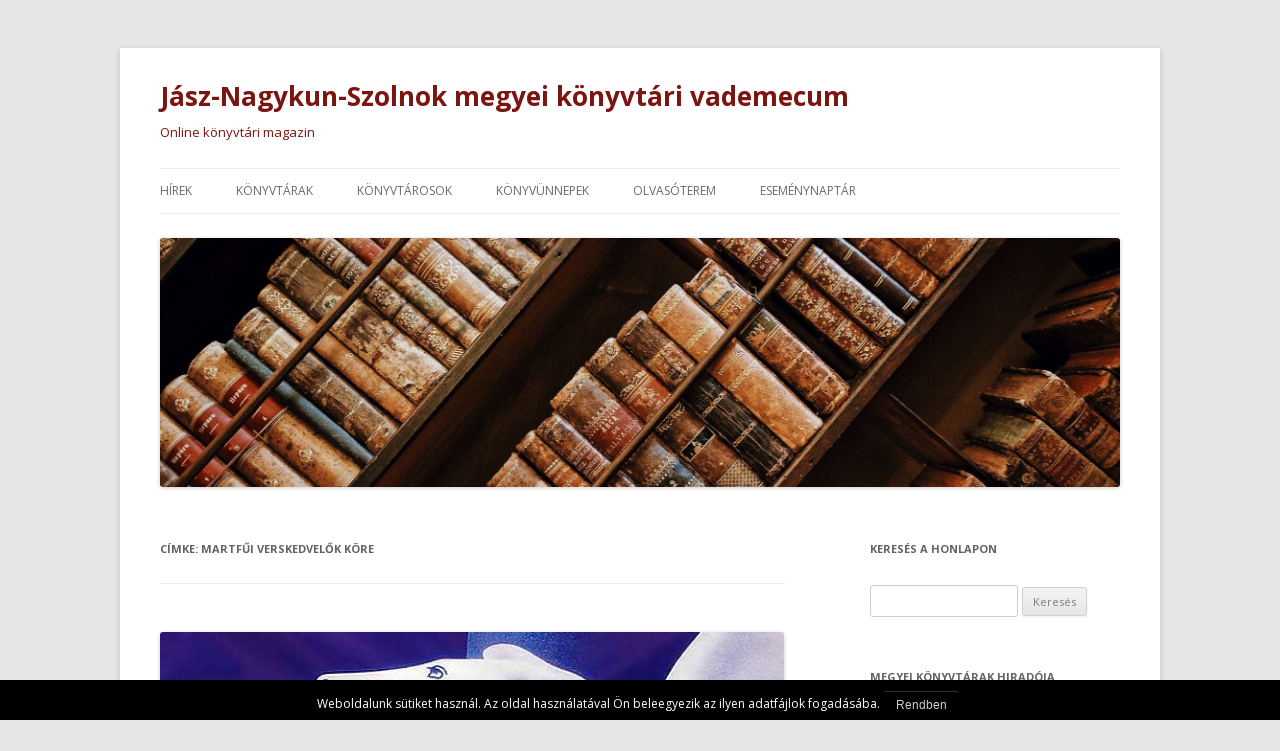

--- FILE ---
content_type: text/html; charset=UTF-8
request_url: http://www.szolnokikonyvtar.hu/tag/martfui-verskedvelok-kore/
body_size: 19271
content:
<!DOCTYPE html>
<!--[if IE 7]>
<html class="ie ie7" lang="hu">
<![endif]-->
<!--[if IE 8]>
<html class="ie ie8" lang="hu">
<![endif]-->
<!--[if !(IE 7) & !(IE 8)]><!-->
<html lang="hu">
<!--<![endif]-->
<head>
<meta charset="UTF-8" />
<meta name="viewport" content="width=device-width" />
<title>Martfűi Verskedvelők Köre | Jász-Nagykun-Szolnok megyei könyvtári vademecum</title>
<link rel="profile" href="http://gmpg.org/xfn/11" />
<link rel="pingback" href="http://www.szolnokikonyvtar.hu/xmlrpc.php" />
<!--[if lt IE 9]>
<script src="http://www.szolnokikonyvtar.hu/wp-content/themes/twentytwelve/js/html5.js" type="text/javascript"></script>
<![endif]-->
<link rel='dns-prefetch' href='//fonts.googleapis.com' />
<link rel='dns-prefetch' href='//s.w.org' />
<link href='https://fonts.gstatic.com' crossorigin rel='preconnect' />
<link rel="alternate" type="application/rss+xml" title="Jász-Nagykun-Szolnok megyei könyvtári vademecum &raquo; hírcsatorna" href="http://www.szolnokikonyvtar.hu/feed/" />
<link rel="alternate" type="application/rss+xml" title="Jász-Nagykun-Szolnok megyei könyvtári vademecum &raquo; hozzászólás hírcsatorna" href="http://www.szolnokikonyvtar.hu/comments/feed/" />
<link rel="alternate" type="application/rss+xml" title="Jász-Nagykun-Szolnok megyei könyvtári vademecum &raquo; Martfűi Verskedvelők Köre címke hírcsatorna" href="http://www.szolnokikonyvtar.hu/tag/martfui-verskedvelok-kore/feed/" />
		<script type="text/javascript">
			window._wpemojiSettings = {"baseUrl":"https:\/\/s.w.org\/images\/core\/emoji\/11\/72x72\/","ext":".png","svgUrl":"https:\/\/s.w.org\/images\/core\/emoji\/11\/svg\/","svgExt":".svg","source":{"concatemoji":"http:\/\/www.szolnokikonyvtar.hu\/wp-includes\/js\/wp-emoji-release.min.js?ver=5.0.22"}};
			!function(e,a,t){var n,r,o,i=a.createElement("canvas"),p=i.getContext&&i.getContext("2d");function s(e,t){var a=String.fromCharCode;p.clearRect(0,0,i.width,i.height),p.fillText(a.apply(this,e),0,0);e=i.toDataURL();return p.clearRect(0,0,i.width,i.height),p.fillText(a.apply(this,t),0,0),e===i.toDataURL()}function c(e){var t=a.createElement("script");t.src=e,t.defer=t.type="text/javascript",a.getElementsByTagName("head")[0].appendChild(t)}for(o=Array("flag","emoji"),t.supports={everything:!0,everythingExceptFlag:!0},r=0;r<o.length;r++)t.supports[o[r]]=function(e){if(!p||!p.fillText)return!1;switch(p.textBaseline="top",p.font="600 32px Arial",e){case"flag":return s([55356,56826,55356,56819],[55356,56826,8203,55356,56819])?!1:!s([55356,57332,56128,56423,56128,56418,56128,56421,56128,56430,56128,56423,56128,56447],[55356,57332,8203,56128,56423,8203,56128,56418,8203,56128,56421,8203,56128,56430,8203,56128,56423,8203,56128,56447]);case"emoji":return!s([55358,56760,9792,65039],[55358,56760,8203,9792,65039])}return!1}(o[r]),t.supports.everything=t.supports.everything&&t.supports[o[r]],"flag"!==o[r]&&(t.supports.everythingExceptFlag=t.supports.everythingExceptFlag&&t.supports[o[r]]);t.supports.everythingExceptFlag=t.supports.everythingExceptFlag&&!t.supports.flag,t.DOMReady=!1,t.readyCallback=function(){t.DOMReady=!0},t.supports.everything||(n=function(){t.readyCallback()},a.addEventListener?(a.addEventListener("DOMContentLoaded",n,!1),e.addEventListener("load",n,!1)):(e.attachEvent("onload",n),a.attachEvent("onreadystatechange",function(){"complete"===a.readyState&&t.readyCallback()})),(n=t.source||{}).concatemoji?c(n.concatemoji):n.wpemoji&&n.twemoji&&(c(n.twemoji),c(n.wpemoji)))}(window,document,window._wpemojiSettings);
		</script>
		<style type="text/css">
img.wp-smiley,
img.emoji {
	display: inline !important;
	border: none !important;
	box-shadow: none !important;
	height: 1em !important;
	width: 1em !important;
	margin: 0 .07em !important;
	vertical-align: -0.1em !important;
	background: none !important;
	padding: 0 !important;
}
</style>
<link rel='stylesheet' id='wp-block-library-css'  href='http://www.szolnokikonyvtar.hu/wp-includes/css/dist/block-library/style.min.css?ver=5.0.22' type='text/css' media='all' />
<link rel='stylesheet' id='wp-block-library-theme-css'  href='http://www.szolnokikonyvtar.hu/wp-includes/css/dist/block-library/theme.min.css?ver=5.0.22' type='text/css' media='all' />
<link rel='stylesheet' id='ditty-news-ticker-font-css'  href='http://www.szolnokikonyvtar.hu/wp-content/plugins/ditty-news-ticker/assets/fontastic/styles.css?ver=1548054234' type='text/css' media='all' />
<link rel='stylesheet' id='ditty-news-ticker-css'  href='http://www.szolnokikonyvtar.hu/wp-content/plugins/ditty-news-ticker/assets/css/style.css?ver=1548054234' type='text/css' media='all' />
<link rel='stylesheet' id='dashicons-css'  href='http://www.szolnokikonyvtar.hu/wp-includes/css/dashicons.min.css?ver=5.0.22' type='text/css' media='all' />
<link rel='stylesheet' id='wp-jquery-ui-dialog-css'  href='http://www.szolnokikonyvtar.hu/wp-includes/css/jquery-ui-dialog.min.css?ver=5.0.22' type='text/css' media='all' />
<link rel='stylesheet' id='eu-cookie-notice-css'  href='http://www.szolnokikonyvtar.hu/wp-content/plugins/eu-cookie-notice/public/css/eu-cookie-notice-public.css?ver=1.0.0' type='text/css' media='all' />
<link rel='stylesheet' id='pgafu-public-style-css'  href='http://www.szolnokikonyvtar.hu/wp-content/plugins/post-grid-and-filter-ultimate/assets/css/pgafu-public.css?ver=1.1.3' type='text/css' media='all' />
<link rel='stylesheet' id='dpsp-frontend-style-css'  href='http://www.szolnokikonyvtar.hu/wp-content/plugins/social-pug/assets/css/style-frontend.css?ver=5.0.22' type='text/css' media='all' />
<link rel='stylesheet' id='rt-fontawsome-css'  href='http://www.szolnokikonyvtar.hu/wp-content/plugins/the-post-grid/assets/vendor/font-awesome/css/font-awesome.min.css?ver=7.2.1' type='text/css' media='all' />
<link rel='stylesheet' id='rt-tpg-css'  href='http://www.szolnokikonyvtar.hu/wp-content/plugins/the-post-grid/assets/css/thepostgrid.min.css?ver=7.2.1' type='text/css' media='all' />
<link rel='stylesheet' id='twentytwelve-fonts-css'  href='https://fonts.googleapis.com/css?family=Open+Sans:400italic,700italic,400,700&#038;subset=latin,latin-ext' type='text/css' media='all' />
<link rel='stylesheet' id='twentytwelve-style-css'  href='http://www.szolnokikonyvtar.hu/wp-content/themes/twentytwelve/style.css?ver=5.0.22' type='text/css' media='all' />
<link rel='stylesheet' id='twentytwelve-block-style-css'  href='http://www.szolnokikonyvtar.hu/wp-content/themes/twentytwelve/css/blocks.css?ver=20181018' type='text/css' media='all' />
<!--[if lt IE 9]>
<link rel='stylesheet' id='twentytwelve-ie-css'  href='http://www.szolnokikonyvtar.hu/wp-content/themes/twentytwelve/css/ie.css?ver=20121010' type='text/css' media='all' />
<![endif]-->
<link rel="stylesheet" type="text/css" href="//www.szolnokikonyvtar.hu/wp-content/plugins/smart-slider-3/library/media/smartslider.min.css?1561724416" media="all" />
<style type="text/css">.n2-ss-spinner-simple-white-container {
    position: absolute;
    top: 50%;
    left: 50%;
    margin: -20px;
    background: #fff;
    width: 20px;
    height: 20px;
    padding: 10px;
    border-radius: 50%;
    z-index: 1000;
}

.n2-ss-spinner-simple-white {
  outline: 1px solid RGBA(0,0,0,0);
  width:100%;
  height: 100%;
}

.n2-ss-spinner-simple-white:before {
    position: absolute;
    top: 50%;
    left: 50%;
    width: 20px;
    height: 20px;
    margin-top: -11px;
    margin-left: -11px;
}

.n2-ss-spinner-simple-white:not(:required):before {
    content: '';
    border-radius: 50%;
    border-top: 2px solid #333;
    border-right: 2px solid transparent;
    animation: n2SimpleWhite .6s linear infinite;
}
@keyframes n2SimpleWhite {
    to {transform: rotate(360deg);}
}</style><script type='text/javascript' src='http://www.szolnokikonyvtar.hu/wp-includes/js/jquery/jquery.js?ver=1.12.4'></script>
<script type='text/javascript' src='http://www.szolnokikonyvtar.hu/wp-includes/js/jquery/jquery-migrate.min.js?ver=1.4.1'></script>
<script type='text/javascript' src='http://www.szolnokikonyvtar.hu/wp-includes/js/jquery/ui/core.min.js?ver=1.11.4'></script>
<script type='text/javascript' src='http://www.szolnokikonyvtar.hu/wp-includes/js/jquery/ui/widget.min.js?ver=1.11.4'></script>
<script type='text/javascript' src='http://www.szolnokikonyvtar.hu/wp-includes/js/jquery/ui/mouse.min.js?ver=1.11.4'></script>
<script type='text/javascript' src='http://www.szolnokikonyvtar.hu/wp-includes/js/jquery/ui/resizable.min.js?ver=1.11.4'></script>
<script type='text/javascript' src='http://www.szolnokikonyvtar.hu/wp-includes/js/jquery/ui/draggable.min.js?ver=1.11.4'></script>
<script type='text/javascript' src='http://www.szolnokikonyvtar.hu/wp-includes/js/jquery/ui/button.min.js?ver=1.11.4'></script>
<script type='text/javascript' src='http://www.szolnokikonyvtar.hu/wp-includes/js/jquery/ui/position.min.js?ver=1.11.4'></script>
<script type='text/javascript' src='http://www.szolnokikonyvtar.hu/wp-includes/js/jquery/ui/dialog.min.js?ver=1.11.4'></script>
<script type='text/javascript'>
/* <![CDATA[ */
var ajax_params = {"ajax_url":"http:\/\/www.szolnokikonyvtar.hu\/wp-admin\/admin-ajax.php","ajax_icon":"http:\/\/www.szolnokikonyvtar.hu\/wp-content\/plugins\/eu-cookie-notice\/public\/\/images\/ajax-loader.gif"};
var popup_main_title = {"popup_title":"EU Cookie Notice"};
/* ]]> */
</script>
<script type='text/javascript' src='http://www.szolnokikonyvtar.hu/wp-content/plugins/eu-cookie-notice/public/js/eu-cookie-notice-public.js?ver=1.0.0'></script>
<script type='text/javascript' src='http://www.szolnokikonyvtar.hu/wp-content/plugins/social-pug/assets/js/front-end.js?ver=5.0.22'></script>
<link rel='https://api.w.org/' href='http://www.szolnokikonyvtar.hu/wp-json/' />
<link rel="EditURI" type="application/rsd+xml" title="RSD" href="http://www.szolnokikonyvtar.hu/xmlrpc.php?rsd" />
<link rel="wlwmanifest" type="application/wlwmanifest+xml" href="http://www.szolnokikonyvtar.hu/wp-includes/wlwmanifest.xml" /> 
<meta name="generator" content="WordPress 5.0.22" />
<style></style><style type="text/css" data-source="Social Pug">
					@media screen and ( max-width : 720px ) {
						#dpsp-floating-sidebar.dpsp-hide-on-mobile { display: none !important; }
					}
				</style>
        <script>

            jQuery(window).on('elementor/frontend/init', function () {
                var previewIframe = jQuery('#elementor-preview-iframe').get(0);

                // Attach a load event listener to the preview iframe
                jQuery(previewIframe).on('load', function () {
                    var tpg_selector = tpg_str_rev("nottub-tropmi-gpttr nottub-aera-noitces-dda-rotnemele");

                    var logo = "http://www.szolnokikonyvtar.hu/wp-content/plugins/the-post-grid";
                    var log_path = tpg_str_rev("gvs.04x04-noci/segami/stessa/");

                    jQuery('<div class="' + tpg_selector + '" style="vertical-align: bottom;margin-left: 5px;"><img src="' + logo + log_path + '" alt="TPG"/></div>').insertBefore(".elementor-add-section-drag-title");
                });

            });
        </script>
        <style>
            :root {
                --tpg-primary-color: #0d6efd;
                --tpg-secondary-color: #0654c4;
                --tpg-primary-light: #c4d0ff
            }

                    </style>

		<!-- Analytics by WP-Statistics v12.6.6.1 - https://wp-statistics.com/ -->
	<style type="text/css" id="twentytwelve-header-css">
			.site-header h1 a,
		.site-header h2 {
			color: #7c1411;
		}
		</style>
	<link rel="icon" href="http://www.szolnokikonyvtar.hu/wp-content/uploads/2019/06/cropped-vfk_190-32x32.jpg" sizes="32x32" />
<link rel="icon" href="http://www.szolnokikonyvtar.hu/wp-content/uploads/2019/06/cropped-vfk_190-192x192.jpg" sizes="192x192" />
<link rel="apple-touch-icon-precomposed" href="http://www.szolnokikonyvtar.hu/wp-content/uploads/2019/06/cropped-vfk_190-180x180.jpg" />
<meta name="msapplication-TileImage" content="http://www.szolnokikonyvtar.hu/wp-content/uploads/2019/06/cropped-vfk_190-270x270.jpg" />
<script type="text/javascript">(function(){var N=this;N.N2_=N.N2_||{r:[],d:[]},N.N2R=N.N2R||function(){N.N2_.r.push(arguments)},N.N2D=N.N2D||function(){N.N2_.d.push(arguments)}}).call(window);if(!window.n2jQuery){window.n2jQuery={ready:function(cb){console.error('n2jQuery will be deprecated!');N2R(['$'],cb)}}}window.nextend={localization:{},ready:function(cb){console.error('nextend.ready will be deprecated!');N2R('documentReady',function($){cb.call(window,$)})}};</script><script type="text/javascript" src="//www.szolnokikonyvtar.hu/wp-content/plugins/smart-slider-3/nextend/media/dist/n2.min.js?1561724417"></script>
<script type="text/javascript" src="//www.szolnokikonyvtar.hu/wp-content/plugins/smart-slider-3/nextend/media/dist/nextend-frontend.min.js?1561724417"></script>
<script type="text/javascript" src="//www.szolnokikonyvtar.hu/wp-content/plugins/smart-slider-3/library/media/dist/smartslider-frontend.min.js?1561724416"></script>
<script type="text/javascript" src="//www.szolnokikonyvtar.hu/wp-content/plugins/smart-slider-3/library/media/plugins/type/simple/simple/dist/smartslider-simple-type-frontend.min.js?1561724416"></script>
<script type="text/javascript">N2R('documentReady',function($){N2R(["nextend-frontend","smartslider-frontend","smartslider-simple-type-frontend"],function(){new N2Classes.SmartSliderSimple('#n2-ss-2',{"admin":false,"translate3d":1,"callbacks":"","background.video.mobile":1,"align":"normal","isDelayed":0,"load":{"fade":1,"scroll":0},"playWhenVisible":1,"playWhenVisibleAt":0.5,"responsive":{"desktop":1,"tablet":1,"mobile":1,"onResizeEnabled":true,"type":"auto","downscale":1,"upscale":1,"minimumHeight":0,"maximumHeight":3000,"maximumSlideWidth":3000,"maximumSlideWidthLandscape":3000,"maximumSlideWidthTablet":3000,"maximumSlideWidthTabletLandscape":3000,"maximumSlideWidthMobile":3000,"maximumSlideWidthMobileLandscape":3000,"maximumSlideWidthConstrainHeight":0,"forceFull":0,"forceFullOverflowX":"body","forceFullHorizontalSelector":"","constrainRatio":1,"sliderHeightBasedOn":"real","decreaseSliderHeight":0,"focusUser":1,"deviceModes":{"desktopPortrait":1,"desktopLandscape":0,"tabletPortrait":1,"tabletLandscape":0,"mobilePortrait":1,"mobileLandscape":0},"normalizedDeviceModes":{"unknownUnknown":["unknown","Unknown"],"desktopPortrait":["desktop","Portrait"],"desktopLandscape":["desktop","Portrait"],"tabletPortrait":["tablet","Portrait"],"tabletLandscape":["tablet","Portrait"],"mobilePortrait":["mobile","Portrait"],"mobileLandscape":["mobile","Portrait"]},"verticalRatioModifiers":{"unknownUnknown":1,"desktopPortrait":1,"desktopLandscape":1,"tabletPortrait":1,"tabletLandscape":1,"mobilePortrait":1,"mobileLandscape":1},"minimumFontSizes":{"desktopPortrait":4,"desktopLandscape":4,"tabletPortrait":4,"tabletLandscape":4,"mobilePortrait":4,"mobileLandscape":4},"ratioToDevice":{"Portrait":{"tablet":0.7,"mobile":0.5},"Landscape":{"tablet":0,"mobile":0}},"sliderWidthToDevice":{"desktopPortrait":1200,"desktopLandscape":1200,"tabletPortrait":840,"tabletLandscape":0,"mobilePortrait":600,"mobileLandscape":0},"basedOn":"combined","orientationMode":"width_and_height","overflowHiddenPage":0,"desktopPortraitScreenWidth":1200,"tabletPortraitScreenWidth":800,"mobilePortraitScreenWidth":440,"tabletLandscapeScreenWidth":800,"mobileLandscapeScreenWidth":440,"focus":{"offsetTop":"#wpadminbar","offsetBottom":""}},"controls":{"mousewheel":0,"touch":"horizontal","keyboard":1,"blockCarouselInteraction":1},"lazyLoad":0,"lazyLoadNeighbor":0,"blockrightclick":0,"maintainSession":0,"autoplay":{"enabled":0,"start":1,"duration":8000,"autoplayToSlide":-1,"autoplayToSlideIndex":-1,"allowReStart":0,"pause":{"click":1,"mouse":"0","mediaStarted":1},"resume":{"click":0,"mouse":0,"mediaEnded":1,"slidechanged":0}},"perspective":1500,"layerMode":{"playOnce":0,"playFirstLayer":1,"mode":"skippable","inAnimation":"mainInEnd"},"initCallbacks":["N2D(\"SmartSliderWidgetArrowImage\",function(i,e){function s(e,s,t,h){this.slider=e,this.slider.started(i.proxy(this.start,this,s,t,h))}return s.prototype.start=function(e,s,t){return this.slider.sliderElement.data(\"arrow\")?!1:(this.slider.sliderElement.data(\"arrow\",this),this.deferred=i.Deferred(),this.slider.sliderElement.on(\"SliderDevice\",i.proxy(this.onDevice,this)).trigger(\"addWidget\",this.deferred),this.previous=i(\"#\"+this.slider.elementID+\"-arrow-previous\").on(\"click\",i.proxy(function(i){i.stopPropagation(),this.slider[n2const.rtl.previous]()},this)),this.previousResize=this.previous.find(\".n2-resize\"),0===this.previousResize.length&&(this.previousResize=this.previous),this.next=i(\"#\"+this.slider.elementID+\"-arrow-next\").on(\"click\",i.proxy(function(i){i.stopPropagation(),this.slider[n2const.rtl.next]()},this)),this.nextResize=this.next.find(\".n2-resize\"),0===this.nextResize.length&&(this.nextResize=this.next),this.desktopRatio=e,this.tabletRatio=s,this.mobileRatio=t,void i.when(this.previous.n2imagesLoaded(),this.next.n2imagesLoaded()).always(i.proxy(this.loaded,this)))},s.prototype.loaded=function(){this.previous.css(\"display\",\"inline-block\"),this.previousResize.css(\"display\",\"inline-block\"),this.previousWidth=this.previousResize.width(),this.previousHeight=this.previousResize.height(),this.previousResize.css(\"display\",\"\"),this.previous.css(\"display\",\"\"),this.next.css(\"display\",\"inline-block\"),this.nextResize.css(\"display\",\"inline-block\"),this.nextWidth=this.nextResize.width(),this.nextHeight=this.nextResize.height(),this.nextResize.css(\"display\",\"\"),this.next.css(\"display\",\"\"),this.previousResize.find(\"img\").css(\"width\",\"100%\"),this.nextResize.find(\"img\").css(\"width\",\"100%\"),this.onDevice(null,{device:this.slider.responsive.getDeviceMode()}),this.deferred.resolve()},s.prototype.onDevice=function(i,e){var s=1;switch(e.device){case\"tablet\":s=this.tabletRatio;break;case\"mobile\":s=this.mobileRatio;break;default:s=this.desktopRatio}this.previousResize.width(this.previousWidth*s),this.previousResize.height(this.previousHeight*s),this.nextResize.width(this.nextWidth*s),this.nextResize.height(this.nextHeight*s)},s});","new N2Classes.SmartSliderWidgetArrowImage(this, 1, 0.7, 0.5);","N2D(\"SmartSliderWidgetShadow\",function(t,i){\"use strict\";function s(i,s){this.slider=i,this.slider.started(t.proxy(this.start,this,s))}return s.prototype.start=function(t){this.shadow=this.slider.sliderElement.find(\".nextend-shadow\"),this.slider.responsive.addStaticMargin(\"Bottom\",this)},s.prototype.isVisible=function(){return this.shadow.is(\":visible\")},s.prototype.getSize=function(){return this.shadow.height()},s});","new N2Classes.SmartSliderWidgetShadow(this, {\"overlay\":true,\"area\":12});"],"allowBGImageAttachmentFixed":false,"bgAnimationsColor":"RGBA(51,51,51,1)","bgAnimations":0,"mainanimation":{"type":"horizontal","duration":800,"delay":0,"ease":"easeOutQuad","parallax":0,"shiftedBackgroundAnimation":0},"carousel":1,"dynamicHeight":0})})});</script></head>

<body class="archive tag tag-martfui-verskedvelok-kore tag-1445 wp-embed-responsive rttpg rttpg-7.2.1 radius-frontend rttpg-body-wrap rttpg-flaticon custom-font-enabled">
<div id="page" class="hfeed site">
	<header id="masthead" class="site-header" role="banner">
		<hgroup>
			<h1 class="site-title"><a href="http://www.szolnokikonyvtar.hu/" title="Jász-Nagykun-Szolnok megyei könyvtári vademecum" rel="home">Jász-Nagykun-Szolnok megyei könyvtári vademecum</a></h1>
			<h2 class="site-description">Online könyvtári magazin</h2>
		</hgroup>

		<nav id="site-navigation" class="main-navigation" role="navigation">
			<button class="menu-toggle">Menü</button>
			<a class="assistive-text" href="#content" title="Kilépés a tartalomba">Kilépés a tartalomba</a>
			<div class="menu-fomenu-container"><ul id="menu-fomenu" class="nav-menu"><li id="menu-item-1933" class="menu-item menu-item-type-taxonomy menu-item-object-category menu-item-1933"><a href="http://www.szolnokikonyvtar.hu/category/hirek/">Hírek</a></li>
<li id="menu-item-1111" class="menu-item menu-item-type-post_type menu-item-object-page menu-item-has-children menu-item-1111"><a href="http://www.szolnokikonyvtar.hu/konyvtarak/">Könyvtárak</a>
<ul class="sub-menu">
	<li id="menu-item-1722" class="menu-item menu-item-type-post_type menu-item-object-page menu-item-1722"><a href="http://www.szolnokikonyvtar.hu/konyvtarak/kozkonyvtarak/">Közkönyvtárak</a></li>
	<li id="menu-item-1469" class="menu-item menu-item-type-post_type menu-item-object-page menu-item-1469"><a href="http://www.szolnokikonyvtar.hu/konyvtarak/iskolai-konyvtarak/">Egyházi könyvtárak</a></li>
	<li id="menu-item-1468" class="menu-item menu-item-type-post_type menu-item-object-page menu-item-1468"><a href="http://www.szolnokikonyvtar.hu/konyvtarak/felsooktatasi-konyvtarak/">Felsőoktatási könyvtárak</a></li>
	<li id="menu-item-1467" class="menu-item menu-item-type-post_type menu-item-object-page menu-item-1467"><a href="http://www.szolnokikonyvtar.hu/konyvtarak/iskolai-konyvtarak-2/">Iskolai könyvtárak</a></li>
	<li id="menu-item-1466" class="menu-item menu-item-type-post_type menu-item-object-page menu-item-1466"><a href="http://www.szolnokikonyvtar.hu/konyvtarak/szakkonyvtarak/">Szakkönyvtárak</a></li>
	<li id="menu-item-1470" class="menu-item menu-item-type-post_type menu-item-object-page menu-item-1470"><a href="http://www.szolnokikonyvtar.hu/konyvtarak/szakszervezeti-konyvtarak/">Szakszervezeti könyvtárak</a></li>
	<li id="menu-item-1465" class="menu-item menu-item-type-post_type menu-item-object-page menu-item-1465"><a href="http://www.szolnokikonyvtar.hu/konyvtarak/uzemi-konyvtarak/">Üzemi könyvtárak</a></li>
</ul>
</li>
<li id="menu-item-1110" class="menu-item menu-item-type-post_type menu-item-object-page menu-item-has-children menu-item-1110"><a href="http://www.szolnokikonyvtar.hu/konyvtarosok/">Könyvtárosok</a>
<ul class="sub-menu">
	<li id="menu-item-1502" class="menu-item menu-item-type-post_type menu-item-object-page menu-item-1502"><a href="http://www.szolnokikonyvtar.hu/konyvtarosok/kituntetett-konyvtarosok/">Kitüntetett könyvtárak és könyvtárosok</a></li>
	<li id="menu-item-1503" class="menu-item menu-item-type-post_type menu-item-object-page menu-item-1503"><a href="http://www.szolnokikonyvtar.hu/konyvtarosok/panteon/">Panteon</a></li>
</ul>
</li>
<li id="menu-item-1109" class="menu-item menu-item-type-post_type menu-item-object-page menu-item-has-children menu-item-1109"><a href="http://www.szolnokikonyvtar.hu/konyvunnepek/">Könyvünnepek</a>
<ul class="sub-menu">
	<li id="menu-item-1460" class="menu-item menu-item-type-post_type menu-item-object-page menu-item-1460"><a href="http://www.szolnokikonyvtar.hu/konyvunnepek/internet-fiesta/">Internet Fiesta</a></li>
	<li id="menu-item-1930" class="menu-item menu-item-type-post_type menu-item-object-page menu-item-1930"><a href="http://www.szolnokikonyvtar.hu/konyvunnepek/jozsef-attila-olvasomozgalom/">József Attila olvasómozgalom</a></li>
	<li id="menu-item-2437" class="menu-item menu-item-type-post_type menu-item-object-page menu-item-2437"><a href="http://www.szolnokikonyvtar.hu/konyvunnepek/kolteszet-napja/">Költészet napja</a></li>
	<li id="menu-item-1461" class="menu-item menu-item-type-post_type menu-item-object-page menu-item-1461"><a href="http://www.szolnokikonyvtar.hu/konyvunnepek/olvasas-eve/">Olvasás Éve</a></li>
	<li id="menu-item-1884" class="menu-item menu-item-type-post_type menu-item-object-page menu-item-1884"><a href="http://www.szolnokikonyvtar.hu/konyvunnepek/olvaso-nepert-mozgalom-megyenkben/">Olvasó népért mozgalom megyénkben</a></li>
	<li id="menu-item-3466" class="menu-item menu-item-type-taxonomy menu-item-object-category menu-item-3466"><a href="http://www.szolnokikonyvtar.hu/category/oszi-megyei-konyvhetek/">Őszi Megyei Könyvhetek</a></li>
	<li id="menu-item-3488" class="menu-item menu-item-type-post_type menu-item-object-page menu-item-3488"><a href="http://www.szolnokikonyvtar.hu/konyvunnepek/konyvtari-kulturalis-napok/">Könyvtári kulturális napok</a></li>
	<li id="menu-item-1462" class="menu-item menu-item-type-post_type menu-item-object-page menu-item-1462"><a href="http://www.szolnokikonyvtar.hu/konyvunnepek/orszagos-konyvtari-napok/">Országos Könyvtári Napok</a></li>
	<li id="menu-item-1147" class="menu-item menu-item-type-post_type menu-item-object-page menu-item-1147"><a href="http://www.szolnokikonyvtar.hu/konyvunnepek/unnepi-konyvhet/">Ünnepi Könyvhét</a></li>
</ul>
</li>
<li id="menu-item-1108" class="menu-item menu-item-type-post_type menu-item-object-page menu-item-has-children menu-item-1108"><a href="http://www.szolnokikonyvtar.hu/olvasoterem/">Olvasóterem</a>
<ul class="sub-menu">
	<li id="menu-item-1463" class="menu-item menu-item-type-post_type menu-item-object-page menu-item-1463"><a href="http://www.szolnokikonyvtar.hu/olvasoterem/folyoiratolvaso/">Folyóiratolvasó</a></li>
	<li id="menu-item-1464" class="menu-item menu-item-type-post_type menu-item-object-page menu-item-1464"><a href="http://www.szolnokikonyvtar.hu/olvasoterem/kezikonyvtar/">Kézikönyvtár</a></li>
</ul>
</li>
<li id="menu-item-1486" class="menu-item menu-item-type-post_type menu-item-object-page menu-item-1486"><a href="http://www.szolnokikonyvtar.hu/esemenynaptar/">Eseménynaptár</a></li>
</ul></div>		</nav><!-- #site-navigation -->

				<a href="http://www.szolnokikonyvtar.hu/"><img src="http://www.szolnokikonyvtar.hu/wp-content/uploads/2019/06/cropped-roman-kraft-X1exjxxBho4-unsplash.jpg" class="header-image" width="2000" height="519" alt="Jász-Nagykun-Szolnok megyei könyvtári vademecum" /></a>
			</header><!-- #masthead -->

	<div id="main" class="wrapper">
	<section id="primary" class="site-content">
		<div id="content" role="main">

					<header class="archive-header">
				<h1 class="archive-title">Címke: <span>Martfűi Verskedvelők Köre</span></h1>

						</header><!-- .archive-header -->

			
	<article id="post-4619" class="post-4619 post type-post status-publish format-standard has-post-thumbnail hentry category-unnepi-koynvhet tag-354 tag-aba-novak-kulturalis-kozpont tag-abadszalok tag-bagi-gabor tag-balogh-anna tag-bartha-julia tag-bartok-bela-kamarakorus tag-batorligeti-maria tag-bekes-pal tag-bistey-andras tag-bodnar-laszlo tag-claude-andre-donadello tag-cseh-geza tag-czuczi-mihaly tag-damjanich-janos-muzeum tag-deme-gabor tag-dinnyes-jozsef tag-endrei-judit tag-eso tag-fabian-marta tag-ferdinandy-gyorgy tag-herczeg-laszlo tag-hid-szinhaz tag-horvath-laszlo tag-jaszapati tag-jaszfelsoszentgyorgy tag-jaszfenyszaru tag-jenei-gyula tag-kenderes tag-kerekes-tamas tag-kis-krisztian-balint tag-kisujszallas tag-kodaly-zoltan tag-kovacs-sandor tag-kunszentmarton tag-kurdics-mihaly tag-lapozo-olvasokor tag-lebovits-imre tag-lengyel-boldizsar tag-martfui-verskedvelok-kore tag-mezotur tag-nadasdy-adam tag-nagy-attila tag-novak-zsuzsa tag-pozsonyi-jozsef tag-rekasy-ildiko tag-rigo-jozsef tag-ruzicska-ferenc tag-serfozo-david tag-stefanovics-jozsef tag-szabo-laszlo tag-szalay-ferenc tag-szolnok tag-tiszafured tag-torokszentmiklos tag-ujszasz tag-unnepi-konyvhet tag-varszegi-gabor tag-vihar-bela tag-vihar-judit tag-vincze-mariann tag-vincze-timea tag-wieloch-varga-krystyna">
				<header class="entry-header">
			<img width="624" height="468" src="http://www.szolnokikonyvtar.hu/wp-content/uploads/2023/05/uk2007-624x468.jpg" class="attachment-post-thumbnail size-post-thumbnail wp-post-image" alt="" />
						<h1 class="entry-title">
				<a href="http://www.szolnokikonyvtar.hu/2007-7/" rel="bookmark">2007</a>
			</h1>
								</header><!-- .entry-header -->

				<div class="entry-content">
			<h3 style="text-align: center;"><span style="color: #7c1414;">78. Ünnepi Könyvhét és 7. Gyermekkönyv Napok</span></h3>
<p style="text-align: center;"><span style="color: #800000;">2007. május 30. - június 6.</span></p>
<p><span style="color: #800000;"><strong>Abádszalók</strong></span></p>
<ul>
    <li>május 31. – június 4. “Megbocsátás hete” – a késedelmi díjak elengedése. Könyvkiállítás az újonnan megjelent könyvekből.</li>
    <li>június 1. Könyvvásár a könyvtár előtti téren. Szakácskönyvek kiállítása. Tájjellegű receptverseny. Író-olvasó találkozó Bodnár László főiskolai tanárral, íróval, világutazóval. Téma: idegenforgalom, turizmus</li>
    <li>június 4. Tanulságos mesék a népmesék világából. Foglalkozás óvodások és kisiskolások részére.</li>
</ul>
<p><strong><span style="color: #800000;">Jászapáti</span></strong></p>
<ul>
    <li><span style="color: #000000;">május 30. 8. osztályos tanulók szervezett beiratkozása a felnőtt könyvtárba</span></li>
    <li><span style="color: #000000;">június 2. Játék-délelőtt. Felső tagozatosok könyvtárhoz, könyvekhez kötődő önszervező közössége.</span></li>
    <li>június 4. Az Aranyfa olvasóprogram záró rendezvénye.</li>
    <li><span style="color: #000000;">június 6. Új diabétesz könyveink bemutatása a cukorbetegek klubfoglalkozásán.</span></li>
</ul>
<p><span style="color: #800000;"><strong>Jászberény</strong></span></p>
<ul>
    <li>június 4. Író-olvasó találkozó. Ferdinandy György: A bolondok királya című tényregényének bemutatója.</li>
</ul>
<p><span style="color: #800000;"><strong>Jászfelsőszentgyörgy</strong></span></p>
<ul>
    <li>május 31. Mesefoglalkozás – nagycsoportosoknak</li>
    <li>június 4. Első osztályos tanulók ünnepélyes beiratkozása a könyvtárba.</li>
</ul>
<p><strong><span style="color: #800000;">Jászfényszaru</span></strong></p>
<ul>
    <li>május 30. – június 6.Könyvek – nemcsak “könyvmolyoknak”. Kiállítás magángyűjtők könyveiből.</li>
</ul>
<p><span style="color: #800000;"><strong>Kenderes</strong></span></p>
<ul>
    <li>május 31. Író-olvasó találkozó az általános iskola 8. osztályos és a helyi középiskola kenderesi tanulóival.Vendég: Kurdics Mihály. Téma: “A kábítószer itt van testközelben”.</li>
    <li>június 1. Halló, itt a könyvtáros mesél! Mesék kicsiknek és még kisebbeknek.</li>
    <li>június 2. Tippelő könyvekről gyerekeknek és felnőtteknek.</li>
</ul>
<p><span style="color: #800000;"><strong>Kisújszállás</strong></span></p>
<ul>
    <li>június 7. KODÁLY ZOLTÁN EMLÉKÉRE RENDEZETT ÜNNEPSÉG az Ünnepi Könyvhét alkalmából. Ünnepi köszöntőt mondott Tatár Zoltán alpolgármester. A rendezvényen közreműködött az: Alapfokú Művészetoktatási Intézmény női kara, Arany János Általános Iskola kórusa, Kossuth Lajos Általános Iskola, Pedagógiai Szakszolgálat és Diákotthon Diri Dongó kórusa, Ének-zenei nagykórus, Phoenix vegyeskar, Városi Óvoda Intézmény Pitypang óvodásai. Szaval: Szegi Albertné és Gyányi Andrea</li>
</ul>
<p><span style="color: #800000;"><strong>Kunszentmárton</strong></span></p>
<p>május 30. Megyei megnyitó ünnepségre a József Attila Városi Könyvtárban került sor.&#160; A rendezvényt Dr. Czuczi Mihály polgármester nyitotta meg, majd ezt követően könyvtáros szakmai napra került  sor. Balogh Anna előadása hangzott el A kulturális intézmények fejlesztési lehetőségei európai uniós támogatások felhasználásával címmel. Fábián Márta előadása: A kulturális fejlesztések helye az észak-alföldi regionális programban. Kiállítás: A tarot szimbolikája az irodalomban és a művészetben. Herczeg László könyvtáros magángyűjteményéből. Tóth János festőművész kiállítása. Köszöntő: Kovács Sándor, a Jász-Nagykun-Szolnok Megyei Közgyűlés alelnöke. Dinnyés József előadása: Panaszdalok Határ Győző versei, Dinnyés József dallamai; A Nyugat és az Új Hold költői</p>
<p style="text-align: center;"><div class="n2-section-smartslider " role="region" aria-label="Slider"><style>div#n2-ss-2{width:1200px;float:left;margin:0px 0px 0px 0px;}html[dir="rtl"] div#n2-ss-2{float:right;}div#n2-ss-2 .n2-ss-slider-1{position:relative;padding-top:0px;padding-right:0px;padding-bottom:0px;padding-left:0px;height:500px;border-style:solid;border-width:0px;border-color:#3e3e3e;border-color:RGBA(62,62,62,1);border-radius:0px;background-clip:padding-box;background-repeat:repeat;background-position:50% 50%;background-size:cover;background-attachment:scroll;}div#n2-ss-2 .n2-ss-slider-background-video-container{position:absolute;left:0;top:0;width:100%;height:100%;overflow:hidden;}div#n2-ss-2 .n2-ss-slider-2{position:relative;width:100%;height:100%;}.x-firefox div#n2-ss-2 .n2-ss-slider-2{opacity:0.99999;}div#n2-ss-2 .n2-ss-slider-3{position:relative;width:100%;height:100%;overflow:hidden;outline:1px solid rgba(0,0,0,0);z-index:10;}div#n2-ss-2 .n2-ss-slide-backgrounds,div#n2-ss-2 .n2-ss-slider-3 > .n-particles-js-canvas-el,div#n2-ss-2 .n2-ss-slider-3 > .n2-ss-divider{position:absolute;left:0;top:0;width:100%;height:100%;}div#n2-ss-2 .n2-ss-slide-backgrounds{z-index:10;}div#n2-ss-2 .n2-ss-slider-3 > .n-particles-js-canvas-el{z-index:12;}div#n2-ss-2 .n2-ss-slide-backgrounds > *{overflow:hidden;}div#n2-ss-2 .n2-ss-slide{position:absolute;top:0;left:0;width:100%;height:100%;z-index:20;display:block;-webkit-backface-visibility:hidden;}div#n2-ss-2 .n2-ss-layers-container{position:relative;width:1200px;height:500px;}div#n2-ss-2 .n2-ss-parallax-clip > .n2-ss-layers-container{position:absolute;right:0;}div#n2-ss-2 .n2-ss-slide{perspective:1500px;}div#n2-ss-2[data-ie] .n2-ss-slide{perspective:none;transform:perspective(1500px);}div#n2-ss-2 .n2-ss-slide-active{z-index:21;}div#n2-ss-2 .nextend-arrow{cursor:pointer;overflow:hidden;line-height:0 !important;z-index:20;}div#n2-ss-2 .nextend-arrow img{position:relative;min-height:0;min-width:0;vertical-align:top;width:auto;height:auto;max-width:100%;max-height:100%;display:inline;}div#n2-ss-2 .nextend-arrow img.n2-arrow-hover-img{display:none;}div#n2-ss-2 .nextend-arrow:HOVER img.n2-arrow-hover-img{display:inline;}div#n2-ss-2 .nextend-arrow:HOVER img.n2-arrow-normal-img{display:none;}div#n2-ss-2 .nextend-arrow-animated{overflow:hidden;}div#n2-ss-2 .nextend-arrow-animated > div{position:relative;}div#n2-ss-2 .nextend-arrow-animated .n2-active{position:absolute;}div#n2-ss-2 .nextend-arrow-animated-fade{transition:background 0.3s, opacity 0.4s;}div#n2-ss-2 .nextend-arrow-animated-horizontal > div{transition:all 0.4s;left:0;}div#n2-ss-2 .nextend-arrow-animated-horizontal .n2-active{top:0;}div#n2-ss-2 .nextend-arrow-previous.nextend-arrow-animated-horizontal:HOVER > div,div#n2-ss-2 .nextend-arrow-next.nextend-arrow-animated-horizontal .n2-active{left:-100%;}div#n2-ss-2 .nextend-arrow-previous.nextend-arrow-animated-horizontal .n2-active,div#n2-ss-2 .nextend-arrow-next.nextend-arrow-animated-horizontal:HOVER > div{left:100%;}div#n2-ss-2 .nextend-arrow.nextend-arrow-animated-horizontal:HOVER .n2-active{left:0;}div#n2-ss-2 .nextend-arrow-animated-vertical > div{transition:all 0.4s;top:0;}div#n2-ss-2 .nextend-arrow-animated-vertical .n2-active{left:0;}div#n2-ss-2 .nextend-arrow-animated-vertical .n2-active{top:-100%;}div#n2-ss-2 .nextend-arrow-animated-vertical:HOVER > div{top:100%;}div#n2-ss-2 .nextend-arrow-animated-vertical:HOVER .n2-active{top:0;}div#n2-ss-2 .nextend-shadow{width:100%;z-index:0;}div#n2-ss-2 .nextend-shadow img{max-width:none;width:100%;}</style><div id="n2-ss-2-align" class="n2-ss-align"><div class="n2-padding"><div id="n2-ss-2" data-creator="Smart Slider 3" class="n2-ss-slider n2-ow n2-has-hover n2notransition  n2-ss-load-fade " data-minFontSizedesktopPortrait="4" data-minFontSizedesktopLandscape="4" data-minFontSizetabletPortrait="4" data-minFontSizetabletLandscape="4" data-minFontSizemobilePortrait="4" data-minFontSizemobileLandscape="4" style="font-size: 16px;" data-fontsize="16">
        <div class="n2-ss-slider-1 n2-ss-swipe-element n2-ow" style="">
                        <div class="n2-ss-slider-2 n2-ow">
                                <div class="n2-ss-slider-3 n2-ow" style="">

                    <div class="n2-ss-slide-backgrounds"></div><div data-first="1" data-slide-duration="0" data-id="4" style="" class=" n2-ss-slide n2-ss-canvas n2-ow  n2-ss-slide-4"><div class="n2-ss-slide-background n2-ow" data-mode="fit"><div data-hash="ad0ba4af96ddf696666562da91405123" data-desktop="//www.szolnokikonyvtar.hu/wp-content/uploads/2019/06/2007-05-30_2-06.jpg" class="n2-ss-slide-background-image" data-blur="0"><img src="//www.szolnokikonyvtar.hu/wp-content/uploads/2019/06/2007-05-30_2-06.jpg" alt="" /></div></div><div class="n2-ss-layers-container n2-ow" data-csstextalign="center" style=""></div></div><div data-slide-duration="0" data-id="5" style="" class=" n2-ss-slide n2-ss-canvas n2-ow  n2-ss-slide-5"><div class="n2-ss-slide-background n2-ow" data-mode="fit"><div data-hash="ba3698f063ae895454ade9376db33cdf" data-desktop="//www.szolnokikonyvtar.hu/wp-content/uploads/2019/06/2007-05-30_2-07.jpg" class="n2-ss-slide-background-image" data-blur="0"><img src="//www.szolnokikonyvtar.hu/wp-content/uploads/2019/06/2007-05-30_2-07.jpg" alt="" /></div></div><div class="n2-ss-layers-container n2-ow" data-csstextalign="center" style=""></div></div><div data-slide-duration="0" data-id="6" style="" class=" n2-ss-slide n2-ss-canvas n2-ow  n2-ss-slide-6"><div class="n2-ss-slide-background n2-ow" data-mode="fit"><div data-hash="c48a3630d8cd2911d8885aa5d374e680" data-desktop="//www.szolnokikonyvtar.hu/wp-content/uploads/2019/06/2007-05-30_2-08.jpg" class="n2-ss-slide-background-image" data-blur="0"><img src="//www.szolnokikonyvtar.hu/wp-content/uploads/2019/06/2007-05-30_2-08.jpg" alt="" /></div></div><div class="n2-ss-layers-container n2-ow" data-csstextalign="center" style=""></div></div><div data-slide-duration="0" data-id="7" style="" class=" n2-ss-slide n2-ss-canvas n2-ow  n2-ss-slide-7"><div class="n2-ss-slide-background n2-ow" data-mode="fit"><div data-hash="f0c1ba57e82cdb5b258b1757d8829cbb" data-desktop="//www.szolnokikonyvtar.hu/wp-content/uploads/2019/06/2007-05-30_2-09.jpg" class="n2-ss-slide-background-image" data-blur="0"><img src="//www.szolnokikonyvtar.hu/wp-content/uploads/2019/06/2007-05-30_2-09.jpg" alt="" /></div></div><div class="n2-ss-layers-container n2-ow" data-csstextalign="center" style=""></div></div><div data-slide-duration="0" data-id="8" style="" class=" n2-ss-slide n2-ss-canvas n2-ow  n2-ss-slide-8"><div class="n2-ss-slide-background n2-ow" data-mode="fit"><div data-hash="bdecef277c17757fc2fe3b31d7a13025" data-desktop="//www.szolnokikonyvtar.hu/wp-content/uploads/2019/06/2007-05-30_2-11.jpg" class="n2-ss-slide-background-image" data-blur="0"><img src="//www.szolnokikonyvtar.hu/wp-content/uploads/2019/06/2007-05-30_2-11.jpg" alt="" /></div></div><div class="n2-ss-layers-container n2-ow" data-csstextalign="center" style=""></div></div>                </div>
            </div>
            <div data-ssleft="0+15" data-sstop="height/2-previousheight/2" id="n2-ss-2-arrow-previous" class="n2-ss-widget n2-ss-widget-display-desktop n2-ss-widget-display-tablet n2-ss-widget-display-mobile nextend-arrow n2-ow nextend-arrow-previous  nextend-arrow-animated-fade n2-ib" style="position: absolute;" role="button" aria-label="Previous slide" tabindex="0"><img class="n2-ow" data-no-lazy="1" data-hack="data-lazy-src" src="[data-uri]" alt="previous arrow" /></div>
<div data-ssright="0+15" data-sstop="height/2-nextheight/2" id="n2-ss-2-arrow-next" class="n2-ss-widget n2-ss-widget-display-desktop n2-ss-widget-display-tablet n2-ss-widget-display-mobile nextend-arrow n2-ow nextend-arrow-next  nextend-arrow-animated-fade n2-ib" style="position: absolute;" role="button" aria-label="Next slide" tabindex="0"><img class="n2-ow" data-no-lazy="1" data-hack="data-lazy-src" src="[data-uri]" alt="next arrow" /></div>
        </div>
        <div data-position="below" class="n2-ss-widget n2-ss-widget-display-desktop n2-ss-widget-display-tablet n2-ss-widget-display-mobile nextend-shadow n2-ow" style="margin-top:0px;width:100%;"><img style="display: block; width:100%;max-width:none;" class="n2-ow nextend-shadow-image" data-no-lazy="1" data-hack="data-lazy-src" src="//www.szolnokikonyvtar.hu/wp-content/plugins/smart-slider-3/library/media/plugins/widgetshadow/shadow/shadow/shadow/centered.png" alt="Shadow" /></div>
</div><div class="n2-clear"></div><div id="n2-ss-2-spinner" style="display: none;"><div><div class="n2-ss-spinner-simple-white-container"><div class="n2-ss-spinner-simple-white"></div></div></div></div></div></div><div id="n2-ss-2-placeholder" style="position: relative;z-index:2;background-color:RGBA(0,0,0,0);max-height:3000px; background-color:RGBA(255,255,255,0);"><img style="width: 100%; max-width:3000px; display: block;opacity:0;margin:0px;" class="n2-ow" src="[data-uri]" alt="Slider" /></div></div></p>
<p style="text-align: justify;"><span style="color: #800000;"><strong>Martfű</strong></span></p>
<ul>
    <li>május 31. Mit olvasnak a bajnokok? Beszélgetés martfűi híres sportolókkal olvasmányélményeikről. Közreműködik: Stefanovics József, Vincze Tímea, Vincze Mariann, Serfőző Dávid</li>
    <li>június 4. Van, aki írja, van, aki olvassa… A Martfűi Verskedvelők Köre és a Lapozó Olvasókör találkozója.</li>
</ul>
<p style="text-align: justify;"><span style="color: #800000;"><strong>Mezőtúr</strong></span></p>
<ul>
    <li>május 30. Baráti beszélgetés Nádasdy Ádám költővel</li>
    <li>június 4. Író-olvasó találkozó a könyvtárban. Vendégünk: Endrei Judit.</li>
</ul>
<p style="text-align: justify;"><span style="color: #800000;"><strong>Szolnok</strong></span></p>
<ul>
    <li>május 30. – június 6. TOTÓ a megye irodalmi életéről.</li>
    <li>május 30.&#160;május 30. Könyvbemutató. Ferdinandy György: Bolondok királya. Beszélgetőtárs: Jenei Gyula.</li>
    <li>május 31. Az Ünnepi Könyvhét városi megnyitója a Damjanich János Múzeum díszudvarán. Köszöntőt mondott Szalay Ferenc, Szolnok Megyei Jogú Város polgármestere. Közreműködött a Bartók Béla Kamarakórus. Vezényelt Molnár Éva karnagy.</li>
    <li>május 31. “Múzeumi műtárgyak vendégségben” címmel kamarakiállítás megnyitása a tatai Kuny Domokos Múzeum anyagából.</li>
    <li>május 31. Olvasó család – tanuló társadalom. Dr. Nagy Attila olvasásszociológus előadása</li>
    <li>2007. május 31. Író-olvasó találkozó szolnoki szerzőkkel. Vendégek: Rékasy Ildikó költő, Bistey András író, Kerekes Tamás író. A beszélgetést Lengyel Boldizsár újságíró vezeti.</li>
    <li>május 31. “Életem kész regény”. Fiatalok és szépkorúak kedvenc könyveinek bemutatása, ahol általános és középiskolás fiatalok beszélgettek a nyugdíjasokkal regényekről, versekről, kedvenceikről. Az Aba-Novák Kulturális Központban tartott beszélgetés moderátora Novák Zsuzsa volt.</li>
    <li>május 31.“Amit szívedbe rejtesz” c. verses zenés irodalmi összeállítás a Híd Színház és a 6 perc zenekar előadásában. Szerkesztette: Rigó József</li>
    <li>június 1-30. “Villanások a Gutenberg-galaxisból”. Kamarakiállítás Kis Krisztián Bálint gyűjteményéből.</li>
    <li>június 1. – július 3. Könyvkiállítás. Hunting down the universe című angol nyelvű könyvkiállítás a Verseghy Könyvtár GatewayUK különgyűjteményében</li>
    <li>június 1. Szakkönyvbemutató. Mikroközösségek. “Jászkunság” Könyvtéka 1. Az MTA JNSZ Megyei Tudományos Egyesületének kiadványa. Bemutatta dr. Szabó László</li>
    <li>június 1. Meseposztócska: 8 mese posztótechnikával a múzeumudvarban. Előadjtk a megyei könyvtár gyermekkönyvtárosai&#160;</li>
</ul>
<h5 class="center"><a href="http://www.szolnokikonyvtar.hu/2007-2/2007-06-19-003/" rel="attachment wp-att-1306"><input type="image" src="http://www.szolnokikonyvtar.hu/wp-content/uploads/2019/06/2007-06-19-003.jpg" alt="Szolnok" width="600" height="450" border="2" align="absMiddle" class="size-full wp-image-1306" /></a></h5>
<p style="text-align: center;"><span style="color: #7c1414;"><span style="font-size: small;">Almási Gizella gyermekkönyvtáros foglalkozása - Verseghy Könyvtár felvétele</span></span></p>
<ul>
    <li>június 1. “Könyvról könyvért” irodalmi vetélkedő&#160;</li>
    <li>június 1. Szakkönyv-bemutató: Oklevelek és iratok Szolnok város történetéből 1075-1685. Összegyűjtötte és latinból fordítottak Benedek Gyula. (Documentatio Historica) Bemutatta dr. Bagi Gábor történész</li>
    <li>&#160;június 1. Bartha Júlia: Lale. Hagyományok a mai török társadalomban, az emberélet fordulóinak népszokásai. Bagi Gábor: A Nagykunság a XIII-XVI. században. Bemutatta Ruzicska Ferenc újságíró</li>
    <li>június 1. Az ESŐ című folyóirat legújabb számának bemutatása. Közreműködött Deme Gábor színművész és Bátorligeti Mária kritikus&#160;</li>
</ul>
<h5 class="center"><a href="http://www.szolnokikonyvtar.hu/2007-2/2007-06-19-004/" rel="attachment wp-att-1303"><input type="image" src="http://www.szolnokikonyvtar.hu/wp-content/uploads/2019/06/2007-06-19-004.jpg" alt="Szolnok" width="600" height="450" border="2" align="middle" class="size-full wp-image-1303" /></a></h5>
<p style="text-align: center;"><span style="color: #7c1414;"><span style="font-size: small;">Várszegi Tibor, Jenei Gyula, Deme Gábor és Bátorligeti Mária - Hild Könyvtár felvétele</span></span></p>
<ul>
    <li>június 1. Várszegi Gábor Bot című előadása</li>
    <li>június 2. Játszóház gyerekeknek a Napsugár Gyermekház közreműködésével a múzeumudvarban.</li>
    <li>június 2. “Könyvről könyvért” irodalmi vetélkedő</li>
    <li>június 2. Aki nem hiszi, járjon utána (népmeseelemzés). Előadó: Koszecz Sándor</li>
    <li>június 2. Író-olvasó találkozó vendége volt V. Kulcsár Ildikó, a Nők Lapja munkatársa a Hild Viktor Könyvtárban</li>
</ul>
<h5 class="center"><a href="http://www.szolnokikonyvtar.hu/2007-2/2007-06-19-009/" rel="attachment wp-att-1302"><input type="image" src="http://www.szolnokikonyvtar.hu/wp-content/uploads/2019/06/2007-06-19-009.jpg" alt="Szolnok" width="600" height="450" border="2" align="middle" class="size-full wp-image-1302" /></a></h5>
<p style="text-align: center;"><span style="color: #7c1414;"><span style="font-size: small;">V. Kulcsár Ildikó - Hild Könyvtár felvétele</span></span></p>
<ul>
    <li>június 2. Gyermekek Európája címmel gyermekjátékok bemutatója a Verseghy Könyvtár Gyermekkönyvtárában.</li>
</ul>
<h5 class="center"><a href="http://www.szolnokikonyvtar.hu/2007-2/20070602_38/" rel="attachment wp-att-1304"><input type="image" src="http://www.szolnokikonyvtar.hu/wp-content/uploads/2019/06/20070602_38.jpg" alt="Szolnok" width="600" height="450" border="2" align="absMiddle" class="size-full wp-image-1304" /></a></h5>
<p style="text-align: center;"><span style="color: #7c1414;"><span style="font-size: small;">Játszóház - Verseghy Könyvtár felvétele</span></span></p>
<ul>
    <li>június 3. Játszóház gyerekeknek.</li>
    <li>június 3.  Aranysor Íróklub bemutatkozása</li>
    <li>június 4. “Könyvről könyvért” irodalmi vetélkedő.&#160;</li>
    <li>június 4. Mesedélelőtt óvodásoknak.&#160;</li>
    <li>június 4.  Könyvtárosok Kórusa.&#160;Vezényel: Balázs Ildikó&#160;</li>
</ul>
<h5 class="center"><a href="http://www.szolnokikonyvtar.hu/2007-2/20070604_03/" rel="attachment wp-att-1305"><input type="image" src="http://www.szolnokikonyvtar.hu/wp-content/uploads/2019/06/20070604_03.jpg" alt="Szolnok" width="600" height="450" border="2" align="absMiddle" class="size-full wp-image-1305" /></a></h5>
<p style="text-align: center;"><span style="color: #7c1414;"><span style="font-size: small;">Könyvtárosok Kórusa a Múzeum udvarán - Verseghy Könyvtár felvétele</span></span></p>
<ul>
    <li>június 4.  Pilistől Pilisig. Előadó: Born Gergely.</li>
    <li>június 4. Várszegi Tibor Bot című előadása.</li>
    <li>június 5. A Régi magyar családok sorozat 6. kötetének bemutatója. A muraszombati, szécsiszigeti és szapári Szapáry család történetét ismertető kötet szerzői Claude André Donadello, Cseh Géza és Pozsonyi József. Velük dr. Horváth László beszélgetett.</li>
    <li>június 7. Wieloch-Varga Krystyna kiállításának megnyitójára kerül sor a könyvtár Művészeti Szalonjában. A megnyitó beszédet mondott dr. Andrzej Pedryc, a Magyarországi Lengyel Alkotói Fórum elnöke</li>
</ul>
<p style="text-align: justify;"><span style="color: #800000;"><strong>Tiszafüred</strong></span></p>
<ul>
    <li>június 1. Író-olvasó találkozó. Vendégünk: dr. Lebovits Imre, a BME ny. docense, Tiszafüred díszpolgára.</li>
    <li>június 5. Író-olvasó találkozó a gyermekkönyvtárban Békés Pállal.</li>
</ul>
<p style="text-align: justify;"><span style="color: #800000;"><strong>Törökszentmiklós</strong></span></p>
<p style="text-align: justify;">június 6. Vihar Judit közreműködésével Vihar Béla-emlékestet rendeztek a várois könyvtár olvasótermében.</p>
<p style="text-align: justify;">Újszász</p>					</div><!-- .entry-content -->
		
		<footer class="entry-meta">
			<span class="by-author">Szerző: <span class="author vcard"><a class="url fn n" href="http://www.szolnokikonyvtar.hu/author/admin/" title="admin bejegyzései" rel="author">admin</a></span></span> Bejegyzés időpontja: <a href="http://www.szolnokikonyvtar.hu/2007-7/" title="15:42" rel="bookmark"><time class="entry-date" datetime="2023-05-24T15:42:09+00:00">2023.05.24.</time></a> | Kategória: <a href="http://www.szolnokikonyvtar.hu/category/unnepi-koynvhet/" rel="category tag">Ünnepi Könyvhét</a> | Címke: <a href="http://www.szolnokikonyvtar.hu/tag/2007/" rel="tag">2007</a>, <a href="http://www.szolnokikonyvtar.hu/tag/aba-novak-kulturalis-kozpont/" rel="tag">Aba-Novák Kulturális Központ</a>, <a href="http://www.szolnokikonyvtar.hu/tag/abadszalok/" rel="tag">Abádszalók</a>, <a href="http://www.szolnokikonyvtar.hu/tag/bagi-gabor/" rel="tag">Bagi Gábor</a>, <a href="http://www.szolnokikonyvtar.hu/tag/balogh-anna/" rel="tag">Balogh Anna</a>, <a href="http://www.szolnokikonyvtar.hu/tag/bartha-julia/" rel="tag">Bartha Júlia</a>, <a href="http://www.szolnokikonyvtar.hu/tag/bartok-bela-kamarakorus/" rel="tag">Bartók Béla Kamarakórus</a>, <a href="http://www.szolnokikonyvtar.hu/tag/batorligeti-maria/" rel="tag">Bátorligeti Mária</a>, <a href="http://www.szolnokikonyvtar.hu/tag/bekes-pal/" rel="tag">Békés Pál</a>, <a href="http://www.szolnokikonyvtar.hu/tag/bistey-andras/" rel="tag">Bistey András</a>, <a href="http://www.szolnokikonyvtar.hu/tag/bodnar-laszlo/" rel="tag">Bodnár László</a>, <a href="http://www.szolnokikonyvtar.hu/tag/claude-andre-donadello/" rel="tag">Claude André Donadello</a>, <a href="http://www.szolnokikonyvtar.hu/tag/cseh-geza/" rel="tag">Cseh Géza</a>, <a href="http://www.szolnokikonyvtar.hu/tag/czuczi-mihaly/" rel="tag">Czuczi Mihály</a>, <a href="http://www.szolnokikonyvtar.hu/tag/damjanich-janos-muzeum/" rel="tag">Damjanich János Múzeum</a>, <a href="http://www.szolnokikonyvtar.hu/tag/deme-gabor/" rel="tag">Deme Gábor</a>, <a href="http://www.szolnokikonyvtar.hu/tag/dinnyes-jozsef/" rel="tag">Dinnyés József</a>, <a href="http://www.szolnokikonyvtar.hu/tag/endrei-judit/" rel="tag">Endrei Judit</a>, <a href="http://www.szolnokikonyvtar.hu/tag/eso/" rel="tag">Eső</a>, <a href="http://www.szolnokikonyvtar.hu/tag/fabian-marta/" rel="tag">Fábián Márta</a>, <a href="http://www.szolnokikonyvtar.hu/tag/ferdinandy-gyorgy/" rel="tag">Ferdinandy György</a>, <a href="http://www.szolnokikonyvtar.hu/tag/herczeg-laszlo/" rel="tag">Herczeg László</a>, <a href="http://www.szolnokikonyvtar.hu/tag/hid-szinhaz/" rel="tag">Híd Színház</a>, <a href="http://www.szolnokikonyvtar.hu/tag/horvath-laszlo/" rel="tag">Horváth László</a>, <a href="http://www.szolnokikonyvtar.hu/tag/jaszapati/" rel="tag">Jászapáti</a>, <a href="http://www.szolnokikonyvtar.hu/tag/jaszfelsoszentgyorgy/" rel="tag">Jászfelsőszentgyörgy</a>, <a href="http://www.szolnokikonyvtar.hu/tag/jaszfenyszaru/" rel="tag">Jászfényszaru</a>, <a href="http://www.szolnokikonyvtar.hu/tag/jenei-gyula/" rel="tag">Jenei Gyula</a>, <a href="http://www.szolnokikonyvtar.hu/tag/kenderes/" rel="tag">Kenderes</a>, <a href="http://www.szolnokikonyvtar.hu/tag/kerekes-tamas/" rel="tag">Kerekes Tamás</a>, <a href="http://www.szolnokikonyvtar.hu/tag/kis-krisztian-balint/" rel="tag">Kis Krisztián Bálint</a>, <a href="http://www.szolnokikonyvtar.hu/tag/kisujszallas/" rel="tag">Kisújszállás</a>, <a href="http://www.szolnokikonyvtar.hu/tag/kodaly-zoltan/" rel="tag">Kodály Zoltán</a>, <a href="http://www.szolnokikonyvtar.hu/tag/kovacs-sandor/" rel="tag">Kovács Sándor</a>, <a href="http://www.szolnokikonyvtar.hu/tag/kunszentmarton/" rel="tag">Kunszentmárton</a>, <a href="http://www.szolnokikonyvtar.hu/tag/kurdics-mihaly/" rel="tag">Kurdics Mihály</a>, <a href="http://www.szolnokikonyvtar.hu/tag/lapozo-olvasokor/" rel="tag">Lapozó Olvasókör</a>, <a href="http://www.szolnokikonyvtar.hu/tag/lebovits-imre/" rel="tag">Lebovits Imre</a>, <a href="http://www.szolnokikonyvtar.hu/tag/lengyel-boldizsar/" rel="tag">Lengyel Boldizsár</a>, <a href="http://www.szolnokikonyvtar.hu/tag/martfui-verskedvelok-kore/" rel="tag">Martfűi Verskedvelők Köre</a>, <a href="http://www.szolnokikonyvtar.hu/tag/mezotur/" rel="tag">Mezőtúr</a>, <a href="http://www.szolnokikonyvtar.hu/tag/nadasdy-adam/" rel="tag">Nádasdy Ádám</a>, <a href="http://www.szolnokikonyvtar.hu/tag/nagy-attila/" rel="tag">Nagy Attila</a>, <a href="http://www.szolnokikonyvtar.hu/tag/novak-zsuzsa/" rel="tag">Novák Zsuzsa</a>, <a href="http://www.szolnokikonyvtar.hu/tag/pozsonyi-jozsef/" rel="tag">Pozsonyi József</a>, <a href="http://www.szolnokikonyvtar.hu/tag/rekasy-ildiko/" rel="tag">Rékasy Ildikó</a>, <a href="http://www.szolnokikonyvtar.hu/tag/rigo-jozsef/" rel="tag">Rigó József</a>, <a href="http://www.szolnokikonyvtar.hu/tag/ruzicska-ferenc/" rel="tag">Ruzicska Ferenc</a>, <a href="http://www.szolnokikonyvtar.hu/tag/serfozo-david/" rel="tag">Serfőző Dávid</a>, <a href="http://www.szolnokikonyvtar.hu/tag/stefanovics-jozsef/" rel="tag">Stefanovics József</a>, <a href="http://www.szolnokikonyvtar.hu/tag/szabo-laszlo/" rel="tag">Szabó László</a>, <a href="http://www.szolnokikonyvtar.hu/tag/szalay-ferenc/" rel="tag">Szalay Ferenc</a>, <a href="http://www.szolnokikonyvtar.hu/tag/szolnok/" rel="tag">Szolnok</a>, <a href="http://www.szolnokikonyvtar.hu/tag/tiszafured/" rel="tag">Tiszafüred</a>, <a href="http://www.szolnokikonyvtar.hu/tag/torokszentmiklos/" rel="tag">Törökszentmiklós</a>, <a href="http://www.szolnokikonyvtar.hu/tag/ujszasz/" rel="tag">Újszász</a>, <a href="http://www.szolnokikonyvtar.hu/tag/unnepi-konyvhet/" rel="tag">Ünnepi Könyvhét</a>, <a href="http://www.szolnokikonyvtar.hu/tag/varszegi-gabor/" rel="tag">Várszegi Gábor</a>, <a href="http://www.szolnokikonyvtar.hu/tag/vihar-bela/" rel="tag">Vihar Béla</a>, <a href="http://www.szolnokikonyvtar.hu/tag/vihar-judit/" rel="tag">Vihar Judit</a>, <a href="http://www.szolnokikonyvtar.hu/tag/vincze-mariann/" rel="tag">Vincze Mariann</a>, <a href="http://www.szolnokikonyvtar.hu/tag/vincze-timea/" rel="tag">Vincze Tímea</a>, <a href="http://www.szolnokikonyvtar.hu/tag/wieloch-varga-krystyna/" rel="tag">Wieloch-Varga Krystyna</a>								</footer><!-- .entry-meta -->
	</article><!-- #post -->

		
		</div><!-- #content -->
	</section><!-- #primary -->


			<div id="secondary" class="widget-area" role="complementary">
			<aside id="search-2" class="widget widget_search"><h3 class="widget-title">Keresés a honlapon</h3><form role="search" method="get" id="searchform" class="searchform" action="http://www.szolnokikonyvtar.hu/">
				<div>
					<label class="screen-reader-text" for="s">Keresés:</label>
					<input type="text" value="" name="s" id="s" />
					<input type="submit" id="searchsubmit" value="Keresés" />
				</div>
			</form></aside><aside id="media_image-5" class="widget widget_media_image"><h3 class="widget-title">Megyei könyvtárak hiradója</h3><a href="http://portal.vfmk.hu/kaptar"><img width="486" height="610" src="http://www.szolnokikonyvtar.hu/wp-content/uploads/2020/04/kaptar_01.jpg" class="image wp-image-1934  attachment-full size-full" alt="" style="max-width: 100%; height: auto;" /></a></aside><aside id="media_image-3" class="widget widget_media_image"><h3 class="widget-title">MKE Jász-Nagykun-Szolnok Megyei Szervezete</h3><a href="https://vfmk.hu/2019/06/11/mke-jasz-nagykun-szolnok-megyei-szervezete/"><img width="203" height="231" src="http://www.szolnokikonyvtar.hu/wp-content/uploads/2019/06/mke.jpg" class="image wp-image-1182  attachment-full size-full" alt="" style="max-width: 100%; height: auto;" /></a></aside><aside id="tag_cloud-6" class="widget widget_tag_cloud"><h3 class="widget-title">Kulcsszavak</h3><div class="tagcloud"><ul class='wp-tag-cloud' role='list'>
	<li><a href="http://www.szolnokikonyvtar.hu/tag/2024/" class="tag-cloud-link tag-link-1748 tag-link-position-1" style="font-size: 12.4655172414pt;" aria-label="2024 (32 elem)">2024<span class="tag-link-count"> (32)</span></a></li>
	<li><a href="http://www.szolnokikonyvtar.hu/tag/2025/" class="tag-cloud-link tag-link-1908 tag-link-position-2" style="font-size: 8.60344827586pt;" aria-label="2025 (15 elem)">2025<span class="tag-link-count"> (15)</span></a></li>
	<li><a href="http://www.szolnokikonyvtar.hu/tag/abadszalok/" class="tag-cloud-link tag-link-91 tag-link-position-3" style="font-size: 13.0689655172pt;" aria-label="Abádszalók (36 elem)">Abádszalók<span class="tag-link-count"> (36)</span></a></li>
	<li><a href="http://www.szolnokikonyvtar.hu/tag/aranysor-iroklub/" class="tag-cloud-link tag-link-160 tag-link-position-4" style="font-size: 10.0517241379pt;" aria-label="Aranysor Íróklub (20 elem)">Aranysor Íróklub<span class="tag-link-count"> (20)</span></a></li>
	<li><a href="http://www.szolnokikonyvtar.hu/tag/besenyszog/" class="tag-cloud-link tag-link-81 tag-link-position-5" style="font-size: 10.0517241379pt;" aria-label="Besenyszög (20 elem)">Besenyszög<span class="tag-link-count"> (20)</span></a></li>
	<li><a href="http://www.szolnokikonyvtar.hu/tag/cibakhaza/" class="tag-cloud-link tag-link-238 tag-link-position-6" style="font-size: 10.2931034483pt;" aria-label="Cibakháza (21 elem)">Cibakháza<span class="tag-link-count"> (21)</span></a></li>
	<li><a href="http://www.szolnokikonyvtar.hu/tag/fegyvernek/" class="tag-cloud-link tag-link-228 tag-link-position-7" style="font-size: 11.7413793103pt;" aria-label="Fegyvernek (28 elem)">Fegyvernek<span class="tag-link-count"> (28)</span></a></li>
	<li><a href="http://www.szolnokikonyvtar.hu/tag/fodor-andras/" class="tag-cloud-link tag-link-654 tag-link-position-8" style="font-size: 8.36206896552pt;" aria-label="Fodor András (14 elem)">Fodor András<span class="tag-link-count"> (14)</span></a></li>
	<li><a href="http://www.szolnokikonyvtar.hu/tag/jenei-gyula/" class="tag-cloud-link tag-link-60 tag-link-position-9" style="font-size: 12.3448275862pt;" aria-label="Jenei Gyula (31 elem)">Jenei Gyula<span class="tag-link-count"> (31)</span></a></li>
	<li><a href="http://www.szolnokikonyvtar.hu/tag/janoshida/" class="tag-cloud-link tag-link-147 tag-link-position-10" style="font-size: 9.56896551724pt;" aria-label="Jánoshida (18 elem)">Jánoshida<span class="tag-link-count"> (18)</span></a></li>
	<li><a href="http://www.szolnokikonyvtar.hu/tag/jaszalsoszentgyorgy/" class="tag-cloud-link tag-link-82 tag-link-position-11" style="font-size: 8.60344827586pt;" aria-label="Jászalsószentgyörgy (15 elem)">Jászalsószentgyörgy<span class="tag-link-count"> (15)</span></a></li>
	<li><a href="http://www.szolnokikonyvtar.hu/tag/jaszapati/" class="tag-cloud-link tag-link-128 tag-link-position-12" style="font-size: 13.9137931034pt;" aria-label="Jászapáti (43 elem)">Jászapáti<span class="tag-link-count"> (43)</span></a></li>
	<li><a href="http://www.szolnokikonyvtar.hu/tag/jaszbereny/" class="tag-cloud-link tag-link-56 tag-link-position-13" style="font-size: 17.775862069pt;" aria-label="Jászberény (90 elem)">Jászberény<span class="tag-link-count"> (90)</span></a></li>
	<li><a href="http://www.szolnokikonyvtar.hu/tag/jaszfelsoszentgyorgy/" class="tag-cloud-link tag-link-364 tag-link-position-14" style="font-size: 8.36206896552pt;" aria-label="Jászfelsőszentgyörgy (14 elem)">Jászfelsőszentgyörgy<span class="tag-link-count"> (14)</span></a></li>
	<li><a href="http://www.szolnokikonyvtar.hu/tag/jaszfenyszaru/" class="tag-cloud-link tag-link-355 tag-link-position-15" style="font-size: 10.0517241379pt;" aria-label="Jászfényszaru (20 elem)">Jászfényszaru<span class="tag-link-count"> (20)</span></a></li>
	<li><a href="http://www.szolnokikonyvtar.hu/tag/jaszjakohalma/" class="tag-cloud-link tag-link-648 tag-link-position-16" style="font-size: 8.96551724138pt;" aria-label="Jászjákóhalma (16 elem)">Jászjákóhalma<span class="tag-link-count"> (16)</span></a></li>
	<li><a href="http://www.szolnokikonyvtar.hu/tag/jaszszentandras/" class="tag-cloud-link tag-link-83 tag-link-position-17" style="font-size: 8.36206896552pt;" aria-label="Jászszentandrás (14 elem)">Jászszentandrás<span class="tag-link-count"> (14)</span></a></li>
	<li><a href="http://www.szolnokikonyvtar.hu/tag/jaszarokszallas/" class="tag-cloud-link tag-link-350 tag-link-position-18" style="font-size: 11.3793103448pt;" aria-label="Jászárokszállás (26 elem)">Jászárokszállás<span class="tag-link-count"> (26)</span></a></li>
	<li><a href="http://www.szolnokikonyvtar.hu/tag/jokai-anna/" class="tag-cloud-link tag-link-113 tag-link-position-19" style="font-size: 9.56896551724pt;" aria-label="Jókai Anna (18 elem)">Jókai Anna<span class="tag-link-count"> (18)</span></a></li>
	<li><a href="http://www.szolnokikonyvtar.hu/tag/karcag/" class="tag-cloud-link tag-link-199 tag-link-position-20" style="font-size: 17.4137931034pt;" aria-label="Karcag (84 elem)">Karcag<span class="tag-link-count"> (84)</span></a></li>
	<li><a href="http://www.szolnokikonyvtar.hu/tag/kenderes/" class="tag-cloud-link tag-link-178 tag-link-position-21" style="font-size: 12.5862068966pt;" aria-label="Kenderes (33 elem)">Kenderes<span class="tag-link-count"> (33)</span></a></li>
	<li><a href="http://www.szolnokikonyvtar.hu/tag/kisujszallas/" class="tag-cloud-link tag-link-63 tag-link-position-22" style="font-size: 15.8448275862pt;" aria-label="Kisújszállás (62 elem)">Kisújszállás<span class="tag-link-count"> (62)</span></a></li>
	<li><a href="http://www.szolnokikonyvtar.hu/tag/kunhegyes/" class="tag-cloud-link tag-link-84 tag-link-position-23" style="font-size: 13.0689655172pt;" aria-label="Kunhegyes (36 elem)">Kunhegyes<span class="tag-link-count"> (36)</span></a></li>
	<li><a href="http://www.szolnokikonyvtar.hu/tag/kunmadaras/" class="tag-cloud-link tag-link-92 tag-link-position-24" style="font-size: 10.2931034483pt;" aria-label="Kunmadaras (21 elem)">Kunmadaras<span class="tag-link-count"> (21)</span></a></li>
	<li><a href="http://www.szolnokikonyvtar.hu/tag/kunszentmarton/" class="tag-cloud-link tag-link-127 tag-link-position-25" style="font-size: 15pt;" aria-label="Kunszentmárton (53 elem)">Kunszentmárton<span class="tag-link-count"> (53)</span></a></li>
	<li><a href="http://www.szolnokikonyvtar.hu/tag/kolteszet-napja/" class="tag-cloud-link tag-link-580 tag-link-position-26" style="font-size: 13.4310344828pt;" aria-label="Költészet napja (39 elem)">Költészet napja<span class="tag-link-count"> (39)</span></a></li>
	<li><a href="http://www.szolnokikonyvtar.hu/tag/kormendi-lajos/" class="tag-cloud-link tag-link-187 tag-link-position-27" style="font-size: 10.5344827586pt;" aria-label="Körmendi Lajos (22 elem)">Körmendi Lajos<span class="tag-link-count"> (22)</span></a></li>
	<li><a href="http://www.szolnokikonyvtar.hu/tag/martfu/" class="tag-cloud-link tag-link-124 tag-link-position-28" style="font-size: 14.7586206897pt;" aria-label="Martfű (50 elem)">Martfű<span class="tag-link-count"> (50)</span></a></li>
	<li><a href="http://www.szolnokikonyvtar.hu/tag/mezotur/" class="tag-cloud-link tag-link-88 tag-link-position-29" style="font-size: 16.8103448276pt;" aria-label="Mezőtúr (74 elem)">Mezőtúr<span class="tag-link-count"> (74)</span></a></li>
	<li><a href="http://www.szolnokikonyvtar.hu/tag/rakoczifalva/" class="tag-cloud-link tag-link-174 tag-link-position-30" style="font-size: 12.3448275862pt;" aria-label="Rákóczifalva (31 elem)">Rákóczifalva<span class="tag-link-count"> (31)</span></a></li>
	<li><a href="http://www.szolnokikonyvtar.hu/tag/serfozo-simon/" class="tag-cloud-link tag-link-59 tag-link-position-31" style="font-size: 8pt;" aria-label="Serfőző Simon (13 elem)">Serfőző Simon<span class="tag-link-count"> (13)</span></a></li>
	<li><a href="http://www.szolnokikonyvtar.hu/tag/szajol/" class="tag-cloud-link tag-link-125 tag-link-position-32" style="font-size: 11.7413793103pt;" aria-label="Szajol (28 elem)">Szajol<span class="tag-link-count"> (28)</span></a></li>
	<li><a href="http://www.szolnokikonyvtar.hu/tag/szolnok/" class="tag-cloud-link tag-link-52 tag-link-position-33" style="font-size: 22pt;" aria-label="Szolnok (204 elem)">Szolnok<span class="tag-link-count"> (204)</span></a></li>
	<li><a href="http://www.szolnokikonyvtar.hu/tag/szurmay-erno/" class="tag-cloud-link tag-link-97 tag-link-position-34" style="font-size: 11.6206896552pt;" aria-label="Szurmay Ernő (27 elem)">Szurmay Ernő<span class="tag-link-count"> (27)</span></a></li>
	<li><a href="http://www.szolnokikonyvtar.hu/tag/tiszafoldvar/" class="tag-cloud-link tag-link-99 tag-link-position-35" style="font-size: 11.7413793103pt;" aria-label="Tiszaföldvár (28 elem)">Tiszaföldvár<span class="tag-link-count"> (28)</span></a></li>
	<li><a href="http://www.szolnokikonyvtar.hu/tag/tiszafured/" class="tag-cloud-link tag-link-93 tag-link-position-36" style="font-size: 15.3620689655pt;" aria-label="Tiszafüred (56 elem)">Tiszafüred<span class="tag-link-count"> (56)</span></a></li>
	<li><a href="http://www.szolnokikonyvtar.hu/tag/tiszasuly/" class="tag-cloud-link tag-link-595 tag-link-position-37" style="font-size: 8.36206896552pt;" aria-label="Tiszasüly (14 elem)">Tiszasüly<span class="tag-link-count"> (14)</span></a></li>
	<li><a href="http://www.szolnokikonyvtar.hu/tag/tiszaors/" class="tag-cloud-link tag-link-96 tag-link-position-38" style="font-size: 8.96551724138pt;" aria-label="Tiszaörs (16 elem)">Tiszaörs<span class="tag-link-count"> (16)</span></a></li>
	<li><a href="http://www.szolnokikonyvtar.hu/tag/toszeg/" class="tag-cloud-link tag-link-577 tag-link-position-39" style="font-size: 8.36206896552pt;" aria-label="Tószeg (14 elem)">Tószeg<span class="tag-link-count"> (14)</span></a></li>
	<li><a href="http://www.szolnokikonyvtar.hu/tag/torokszentmiklos/" class="tag-cloud-link tag-link-89 tag-link-position-40" style="font-size: 16.5689655172pt;" aria-label="Törökszentmiklós (71 elem)">Törökszentmiklós<span class="tag-link-count"> (71)</span></a></li>
	<li><a href="http://www.szolnokikonyvtar.hu/tag/turkeve/" class="tag-cloud-link tag-link-173 tag-link-position-41" style="font-size: 14.8793103448pt;" aria-label="Túrkeve (51 elem)">Túrkeve<span class="tag-link-count"> (51)</span></a></li>
	<li><a href="http://www.szolnokikonyvtar.hu/tag/verseghy-ferenc-konyvtar/" class="tag-cloud-link tag-link-55 tag-link-position-42" style="font-size: 10.2931034483pt;" aria-label="Verseghy Ferenc Könyvtár (21 elem)">Verseghy Ferenc Könyvtár<span class="tag-link-count"> (21)</span></a></li>
	<li><a href="http://www.szolnokikonyvtar.hu/tag/zagyvarekas/" class="tag-cloud-link tag-link-90 tag-link-position-43" style="font-size: 9.56896551724pt;" aria-label="Zagyvarékas (18 elem)">Zagyvarékas<span class="tag-link-count"> (18)</span></a></li>
	<li><a href="http://www.szolnokikonyvtar.hu/tag/ujszasz/" class="tag-cloud-link tag-link-53 tag-link-position-44" style="font-size: 12.9482758621pt;" aria-label="Újszász (35 elem)">Újszász<span class="tag-link-count"> (35)</span></a></li>
	<li><a href="http://www.szolnokikonyvtar.hu/tag/unnepi-konyvhet/" class="tag-cloud-link tag-link-51 tag-link-position-45" style="font-size: 16.9310344828pt;" aria-label="Ünnepi Könyvhét (76 elem)">Ünnepi Könyvhét<span class="tag-link-count"> (76)</span></a></li>
</ul>
</div>
</aside><aside id="media_image-4" class="widget widget_media_image"><h3 class="widget-title">Elektronikus Könyvtár</h3><a href="http://portal.vfmk.hu/taxonomy/term/5857"><img width="960" height="100" src="http://www.szolnokikonyvtar.hu/wp-content/uploads/2019/06/vfek-07.jpg" class="image wp-image-1423  attachment-full size-full" alt="" style="max-width: 100%; height: auto;" /></a></aside><aside id="media_image-2" class="widget widget_media_image"><h3 class="widget-title">Helyismereti wiki</h3><a href="http://www.zounuk.hu/hu/wiki"><img width="600" height="347" src="http://www.szolnokikonyvtar.hu/wp-content/uploads/2019/06/hism_wiki_2018.jpg" class="image wp-image-1131  attachment-full size-full" alt="Helyismereti wiki" style="max-width: 100%; height: auto;" /></a></aside><aside id="text-5" class="widget widget_text"><h3 class="widget-title">Fenntartónk:</h3>			<div class="textwidget"><p><center><a href="http://szolnok.hu" target="_blank"><img class="aligncenter" alt="" src="http://www.szolnokikonyvtar.hu/wp-content/uploads/2014/06/szolnok_cimer.jpg" width="150" height="168" /></a></p>
<p style="text-align: center;"><a href="http://szolnok.hu" target="_blank"><span style="font-family: verdana, geneva; font-size: x-small;">Szolnok Megyei Jogú Város</span></a></center></p>
<p>
<img class="align center" alt="" src="http://wwwcount.vfmk.hu/cgi-bin/wwwcount.cgi?df=szolnokikonyvtar.dat&dd=B" width="1" height="1" /></a></p>
</div>
		</aside><aside id="archives-3" class="widget widget_archive"><h3 class="widget-title">Archívum</h3>		<ul>
			<li><a href='http://www.szolnokikonyvtar.hu/2025/09/'>2025 szeptember</a></li>
	<li><a href='http://www.szolnokikonyvtar.hu/2025/07/'>2025 július</a></li>
	<li><a href='http://www.szolnokikonyvtar.hu/2025/06/'>2025 június</a></li>
	<li><a href='http://www.szolnokikonyvtar.hu/2025/05/'>2025 május</a></li>
	<li><a href='http://www.szolnokikonyvtar.hu/2025/04/'>2025 április</a></li>
	<li><a href='http://www.szolnokikonyvtar.hu/2025/03/'>2025 március</a></li>
	<li><a href='http://www.szolnokikonyvtar.hu/2025/01/'>2025 január</a></li>
	<li><a href='http://www.szolnokikonyvtar.hu/2024/12/'>2024 december</a></li>
	<li><a href='http://www.szolnokikonyvtar.hu/2024/09/'>2024 szeptember</a></li>
	<li><a href='http://www.szolnokikonyvtar.hu/2024/07/'>2024 július</a></li>
	<li><a href='http://www.szolnokikonyvtar.hu/2024/04/'>2024 április</a></li>
	<li><a href='http://www.szolnokikonyvtar.hu/2024/03/'>2024 március</a></li>
	<li><a href='http://www.szolnokikonyvtar.hu/2024/02/'>2024 február</a></li>
	<li><a href='http://www.szolnokikonyvtar.hu/2024/01/'>2024 január</a></li>
	<li><a href='http://www.szolnokikonyvtar.hu/2023/10/'>2023 október</a></li>
	<li><a href='http://www.szolnokikonyvtar.hu/2023/07/'>2023 július</a></li>
	<li><a href='http://www.szolnokikonyvtar.hu/2023/06/'>2023 június</a></li>
	<li><a href='http://www.szolnokikonyvtar.hu/2023/05/'>2023 május</a></li>
	<li><a href='http://www.szolnokikonyvtar.hu/2023/04/'>2023 április</a></li>
	<li><a href='http://www.szolnokikonyvtar.hu/2023/03/'>2023 március</a></li>
	<li><a href='http://www.szolnokikonyvtar.hu/2022/10/'>2022 október</a></li>
	<li><a href='http://www.szolnokikonyvtar.hu/2022/07/'>2022 július</a></li>
	<li><a href='http://www.szolnokikonyvtar.hu/2022/04/'>2022 április</a></li>
	<li><a href='http://www.szolnokikonyvtar.hu/2021/12/'>2021 december</a></li>
	<li><a href='http://www.szolnokikonyvtar.hu/2021/11/'>2021 november</a></li>
	<li><a href='http://www.szolnokikonyvtar.hu/2021/10/'>2021 október</a></li>
	<li><a href='http://www.szolnokikonyvtar.hu/2021/09/'>2021 szeptember</a></li>
	<li><a href='http://www.szolnokikonyvtar.hu/2021/07/'>2021 július</a></li>
	<li><a href='http://www.szolnokikonyvtar.hu/2021/06/'>2021 június</a></li>
	<li><a href='http://www.szolnokikonyvtar.hu/2021/04/'>2021 április</a></li>
	<li><a href='http://www.szolnokikonyvtar.hu/2020/11/'>2020 november</a></li>
	<li><a href='http://www.szolnokikonyvtar.hu/2020/04/'>2020 április</a></li>
	<li><a href='http://www.szolnokikonyvtar.hu/2020/01/'>2020 január</a></li>
	<li><a href='http://www.szolnokikonyvtar.hu/2019/11/'>2019 november</a></li>
	<li><a href='http://www.szolnokikonyvtar.hu/2019/07/'>2019 július</a></li>
	<li><a href='http://www.szolnokikonyvtar.hu/2019/06/'>2019 június</a></li>
	<li><a href='http://www.szolnokikonyvtar.hu/2019/05/'>2019 május</a></li>
	<li><a href='http://www.szolnokikonyvtar.hu/2019/04/'>2019 április</a></li>
	<li><a href='http://www.szolnokikonyvtar.hu/2019/03/'>2019 március</a></li>
	<li><a href='http://www.szolnokikonyvtar.hu/2019/02/'>2019 február</a></li>
	<li><a href='http://www.szolnokikonyvtar.hu/2019/01/'>2019 január</a></li>
	<li><a href='http://www.szolnokikonyvtar.hu/2018/12/'>2018 december</a></li>
	<li><a href='http://www.szolnokikonyvtar.hu/2018/11/'>2018 november</a></li>
	<li><a href='http://www.szolnokikonyvtar.hu/2018/05/'>2018 május</a></li>
	<li><a href='http://www.szolnokikonyvtar.hu/2018/03/'>2018 március</a></li>
	<li><a href='http://www.szolnokikonyvtar.hu/2017/11/'>2017 november</a></li>
	<li><a href='http://www.szolnokikonyvtar.hu/2017/03/'>2017 március</a></li>
	<li><a href='http://www.szolnokikonyvtar.hu/2016/11/'>2016 november</a></li>
	<li><a href='http://www.szolnokikonyvtar.hu/2016/04/'>2016 április</a></li>
	<li><a href='http://www.szolnokikonyvtar.hu/2015/10/'>2015 október</a></li>
	<li><a href='http://www.szolnokikonyvtar.hu/2015/04/'>2015 április</a></li>
	<li><a href='http://www.szolnokikonyvtar.hu/2014/12/'>2014 december</a></li>
	<li><a href='http://www.szolnokikonyvtar.hu/2014/10/'>2014 október</a></li>
	<li><a href='http://www.szolnokikonyvtar.hu/2014/04/'>2014 április</a></li>
	<li><a href='http://www.szolnokikonyvtar.hu/2013/12/'>2013 december</a></li>
	<li><a href='http://www.szolnokikonyvtar.hu/2013/10/'>2013 október</a></li>
	<li><a href='http://www.szolnokikonyvtar.hu/2013/04/'>2013 április</a></li>
	<li><a href='http://www.szolnokikonyvtar.hu/2012/12/'>2012 december</a></li>
	<li><a href='http://www.szolnokikonyvtar.hu/2012/10/'>2012 október</a></li>
	<li><a href='http://www.szolnokikonyvtar.hu/2012/04/'>2012 április</a></li>
	<li><a href='http://www.szolnokikonyvtar.hu/2011/10/'>2011 október</a></li>
	<li><a href='http://www.szolnokikonyvtar.hu/2011/04/'>2011 április</a></li>
	<li><a href='http://www.szolnokikonyvtar.hu/2010/09/'>2010 szeptember</a></li>
	<li><a href='http://www.szolnokikonyvtar.hu/2010/03/'>2010 március</a></li>
	<li><a href='http://www.szolnokikonyvtar.hu/2009/10/'>2009 október</a></li>
	<li><a href='http://www.szolnokikonyvtar.hu/2009/03/'>2009 március</a></li>
	<li><a href='http://www.szolnokikonyvtar.hu/2008/10/'>2008 október</a></li>
	<li><a href='http://www.szolnokikonyvtar.hu/2008/04/'>2008 április</a></li>
	<li><a href='http://www.szolnokikonyvtar.hu/2007/10/'>2007 október</a></li>
	<li><a href='http://www.szolnokikonyvtar.hu/2007/03/'>2007 március</a></li>
	<li><a href='http://www.szolnokikonyvtar.hu/2006/04/'>2006 április</a></li>
	<li><a href='http://www.szolnokikonyvtar.hu/2005/03/'>2005 március</a></li>
	<li><a href='http://www.szolnokikonyvtar.hu/2005/02/'>2005 február</a></li>
	<li><a href='http://www.szolnokikonyvtar.hu/2005/01/'>2005 január</a></li>
	<li><a href='http://www.szolnokikonyvtar.hu/2004/12/'>2004 december</a></li>
	<li><a href='http://www.szolnokikonyvtar.hu/2004/11/'>2004 november</a></li>
	<li><a href='http://www.szolnokikonyvtar.hu/2004/10/'>2004 október</a></li>
	<li><a href='http://www.szolnokikonyvtar.hu/2001/10/'>2001 október</a></li>
	<li><a href='http://www.szolnokikonyvtar.hu/2000/10/'>2000 október</a></li>
	<li><a href='http://www.szolnokikonyvtar.hu/1999/10/'>1999 október</a></li>
	<li><a href='http://www.szolnokikonyvtar.hu/1997/10/'>1997 október</a></li>
	<li><a href='http://www.szolnokikonyvtar.hu/1995/10/'>1995 október</a></li>
	<li><a href='http://www.szolnokikonyvtar.hu/1994/10/'>1994 október</a></li>
		</ul>
		</aside>		</div><!-- #secondary -->
		</div><!-- #main .wrapper -->
	<footer id="colophon" role="contentinfo">
		<div class="site-info">
									<a href="https://hu.wordpress.org/" class="imprint" title="Szemantikus személyes publikációs platform">
				Proudly powered by WordPress			</a>
		</div><!-- .site-info -->
	</footer><!-- #colophon -->
</div><!-- #page -->


					<!--html for cookie notice message box-->
					<div class="cw_message_box_main cw_message_box_none eu_po_btm">
						<div class="cw_container">
							<input type="hidden" class="cw_message_notify_position" value="bottom">
							<input type="hidden" class="cw_message_notify_animation" value="none">
							<!--set cookie message-->
														<p class="cw_message_text">Weboldalunk sütiket használ. Az oldal használatával Ön beleegyezik az ilyen adatfájlok fogadásába.</p>
							<!--set cookie ok button-->
														<input style="background:#000000;color: #CCCCCC;border: 1px solid #000000;" class="cw_button_style_none" type="button" id="cw_message_ok" name="cw_message_ok" value="Rendben">
														
							<!--set refuse button-->
														
							<!--set read more links-->
							
														<!--Hide on scroll-->
														<!--auto hide cookie bar-->
																<script type="text/javascript">
										jQuery(window).load(function () {
											var getmsgposition = 'bottom';
											var getscrollamount = '5000';
											
											var boxanimation = 'none';
											
											if( getmsgposition =='fancybox' ) {
												
												settimeintdialog = setTimeout(function() { jQuery('.ca_open_dialogbox').dialog("close"); clearTimeout(settimeintdialog); },getscrollamount);	
																					
											} else {
												
												if( boxanimation == 'fade' ) {
													settimeintfadeout = setTimeout(function(){jQuery(".cw_message_box_fade").fadeOut( 1000 ); clearTimeout(settimeintfadeout); },getscrollamount);	
												}
												
												if( boxanimation =='slide') {
													settimeintslideout = setTimeout(function(){jQuery(".cw_message_box_slide").slideUp("slow"); clearTimeout(settimeintslideout); },getscrollamount);	
												}
												
												if( boxanimation =='none' ) {
													settimeintslideout = setTimeout(function(){jQuery(".cw_message_box_none").hide("slow"); clearTimeout(settimeintslideout); },getscrollamount);	
												}
												
											}
										});
									</script>	
														</div>
					</div>
				<script type='text/javascript' src='http://www.szolnokikonyvtar.hu/wp-includes/js/jquery/ui/sortable.min.js?ver=1.11.4'></script>
<script type='text/javascript' src='http://www.szolnokikonyvtar.hu/wp-content/plugins/ditty-news-ticker/assets/js/jquery.touchSwipe.min.js?ver=1548054234'></script>
<script type='text/javascript' src='http://www.szolnokikonyvtar.hu/wp-content/plugins/ditty-news-ticker/assets/js/jquery.easing.1.3.js?ver=1.3'></script>
<script type='text/javascript' src='http://www.szolnokikonyvtar.hu/wp-content/plugins/ditty-news-ticker/assets/js/imagesloaded.pkgd.min.js?ver=4.1.0'></script>
<script type='text/javascript'>
/* <![CDATA[ */
var mtphr_dnt_vars = {"is_rtl":""};
/* ]]> */
</script>
<script type='text/javascript' src='http://www.szolnokikonyvtar.hu/wp-content/plugins/ditty-news-ticker/assets/js/ditty-news-ticker.js?ver=1548054234'></script>
<script type='text/javascript' src='http://www.szolnokikonyvtar.hu/wp-content/themes/twentytwelve/js/navigation.js?ver=20140711'></script>
<script type='text/javascript' src='http://www.szolnokikonyvtar.hu/wp-includes/js/wp-embed.min.js?ver=5.0.22'></script>
</body>
</html>

--- FILE ---
content_type: text/css
request_url: http://www.szolnokikonyvtar.hu/wp-content/plugins/smart-slider-3/library/media/smartslider.min.css?1561724416
body_size: 3231
content:
.n2-in-fullscreen *{animation-name:initial}.n2-in-fullscreen [data-uk-scrollspy*=uk-animation-]:not([data-uk-scrollspy*=target]){opacity:1}.n2-section-smartslider{position:relative;width:100%}.n2-ss-align{position:relative;z-index:0;overflow:hidden}.n2-ss-align.n2-ss-align-visible{overflow:visible}.n2-ss-slider{-webkit-font-smoothing:antialiased}.n2-ss-slider,.n2-ss-slider .n2-ss-swipe-element{-webkit-tap-highlight-color:rgba(0,0,0,0);-webkit-tap-highlight-color:transparent}.n2-ss-slider .n2-ss-swipe-element>*,.n2-ss-slider>*{-webkit-tap-highlight-color:initial}.n2-ss-slider .n2-ow,.n2-ss-slider .n2-ow-all *{font-size:inherit;line-height:inherit;letter-spacing:inherit}.n2-ss-slider .n2-ow,.n2-ss-slider .n2-ow-all *,.n2-ss-slider .n2-ow-all *:after,.n2-ss-slider .n2-ow-all *:before,.n2-ss-slider .n2-ow:after,.n2-ss-slider .n2-ow:before{box-sizing:content-box}.n2-ss-slider .n2-ow-all :not(i):after,.n2-ss-slider .n2-ow-all :not(i):before,.n2-ss-slider .n2-ow:after,.n2-ss-slider .n2-ow:before{display:none}.n2-ss-slider .n2-ow-all a,.n2-ss-slider a.n2-ow{border:0;-webkit-hyphens:none;-moz-hyphens:none;-ms-hyphens:none;hyphens:none}.n2-ss-slider .n2-ow-all a,.n2-ss-slider .n2-ow-all a:focus,.n2-ss-slider a.n2-ow,.n2-ss-slider a.n2-ow:focus{outline:none!important;transition:none 0s;box-shadow:none;text-decoration:none}.n2-ss-slider .n2-ow-all b,.n2-ss-slider .n2-ow-all i{color:inherit}.n2-ss-slider .n2-ow-all h1,.n2-ss-slider .n2-ow-all h2,.n2-ss-slider .n2-ow-all h3,.n2-ss-slider .n2-ow-all h4,.n2-ss-slider .n2-ow-all h5,.n2-ss-slider .n2-ow-all h6,.n2-ss-slider .n2-ow-all p,.n2-ss-slider h1.n2-ow,.n2-ss-slider h2.n2-ow,.n2-ss-slider h3.n2-ow,.n2-ss-slider h4.n2-ow,.n2-ss-slider h5.n2-ow,.n2-ss-slider h6.n2-ow,.n2-ss-slider p.n2-ow{margin:0;padding-left:0;padding-right:0;height:auto;width:auto;border:0;box-shadow:none;-webkit-hyphens:none;-moz-hyphens:none;-ms-hyphens:none;hyphens:none}.n2-ss-slider .n2-ow-all iframe,.n2-ss-slider iframe.n2-ow{margin:0}.n2-ss-slider .n2-ow-all img,.n2-ss-slider img.n2-ow{width:auto;box-shadow:none;border-radius:0;background:0 0;padding:0;margin:0;border:0;vertical-align:top}.n2-ss-slider a.n2-ow,.n2-ss-slider button.n2-ow,.n2-ss-slider img.n2-ow,.n2-ss-slider input.n2-ow,.n2-ss-slider li.n2-ow,.n2-ss-slider ol.n2-ow,.n2-ss-slider p.n2-ow,.n2-ss-slider textarea.n2-ow,.n2-ss-slider ul.n2-ow{transition:none 0s}.n2-ss-slider p{background-color:transparent}.n2-ss-slider{z-index:3;position:relative;text-align:left;width:100%;min-height:1px}[dir=rtl] .n2-ss-slider{text-align:right}.n2-ss-slider :focus{outline:none}[dir=rtl] .n2-ss-slider .n2-ss-slide-background{text-align:left}.n2-ss-slider.n2-ss-load-fade{position:absolute;opacity:0;transition:opacity .3s ease-in-out}.n2-ss-slider.n2-ss-load-fade.n2-ss-loaded{opacity:1;position:relative}.n2-ss-slider .n2-unselectable{-moz-user-select:-moz-none;-webkit-user-select:none;-ms-user-select:none;user-select:none}.n2-ss-slider.n2notransition *{transition:none 0s!important}.n2-ss-slider .n2-ss-slide{text-align:center}.n2-ss-slider .n2-ss-canvas,.n2-ss-slider .n2-ss-slide{position:relative;overflow:hidden!important}.n2-ss-slider .n2-ss-slide-background,.n2-ss-slider .n2-ss-slide-background *{position:absolute;top:0;left:0;width:100%;height:100%;text-align:left}.n2-ss-slider .n2-ss-slide-background{z-index:10}.n2-ss-slider .n2-ss-slide-background .n2-ss-slide-background-color{z-index:1}.n2-ss-slider .n2-ss-slide-background .n2-ss-slide-background-color[data-overlay="1"]{z-index:7}.n2-ss-slider .n2-ss-slide-background .n2-ss-slide-background-video{z-index:3}.n2-ss-slider .n2-ss-slide-background .n2-ss-slide-background-image{z-index:5}.n2-ss-slider .n2-ss-slide-background-image img{max-width:none;display:none;width:0;height:0}.n2-ss-slider .n2-ss-slide-background-image{width:100%;height:100%;background-position:50% 50%;background-repeat:no-repeat;box-sizing:content-box}.n2-ss-slider [data-mode=blurfit] .n2-ss-slide-background-image,.n2-ss-slider [data-mode=fill] .n2-ss-slide-background-image{background-size:cover}.n2-ss-slider [data-mode=blurfit] .n2-ss-slide-background-image+.n2-ss-slide-background-image,.n2-ss-slider [data-mode=fit] .n2-ss-slide-background-image{background-size:contain}.n2-ss-slider [data-mode=simple] .n2-ss-slide-background-image{background-size:cover}.n2-ss-slider [data-mode=stretch] .n2-ss-slide-background-image{background-size:100% 100%}.n2-ss-slider [data-mode=center] .n2-ss-slide-background-image{background-position:50% 50%}.n2-ss-slider [data-mode=tile] .n2-ss-slide-background-image{background-repeat:repeat}.n2-ss-slider [data-mode=fixed] .n2-ss-slide-background-image{background-size:cover}.n2-ss-slider .n2-ss-slide-background-video{position:absolute;top:0;left:0}.n2-ss-slider .n2-ss-layers-container{visibility:hidden;position:relative;width:100%;height:100%;display:flex;flex-direction:column;z-index:20}.n2-ss-slider .n2-ss-layers-container>*,.n2-ss-slider [onclick].n2-ss-layers-container{visibility:visible}.n2-ss-slider .n2-ss-layer{outline:1px solid RGBA(0,0,0,0);z-index:2}.n2-ss-slider .n2-ss-layer[data-pm=absolute]{position:absolute}.n2-ss-slider .n2-ss-layer[data-pm=default],.n2-ss-slider .n2-ss-layer[data-pm=normal]{position:relative;min-height:1px}.n2-ss-item-video-container video,.n2-ss-slider .n2-ss-layer-mask,.n2-ss-slider .n2-ss-layer-parallax,.n2-ss-slider .n2-ss-layer-rotation{width:100%;height:100%}.n2-ss-slider .n2-ss-layer-content .n2-ss-layer-mask,.n2-ss-slider .n2-ss-layer-content .n2-ss-layer-parallax,.n2-ss-slider .n2-ss-layer-content .n2-ss-layer-rotation,.n2-ss-slider .n2-ss-layer-row .n2-ss-layer-mask,.n2-ss-slider .n2-ss-layer-row .n2-ss-layer-parallax,.n2-ss-slider .n2-ss-layer-row .n2-ss-layer-rotation{height:auto;flex-grow:1}.n2-ss-slider .n2-ss-layer.n2-ss-layer-needsize .n2-ss-layer-mask,.n2-ss-slider .n2-ss-layer.n2-ss-layer-needsize .n2-ss-layer-parallax,.n2-ss-slider .n2-ss-layer.n2-ss-layer-needsize .n2-ss-layer-rotation{height:100%}.n2-ss-slider .n2-ss-layer[data-sstype=col]>.n2-ss-layer-mask,.n2-ss-slider .n2-ss-layer[data-sstype=col]>.n2-ss-layer-mask>.n2-ss-layer-rotation,.n2-ss-slider .n2-ss-layer[data-sstype=col]>.n2-ss-layer-parallax,.n2-ss-slider .n2-ss-layer[data-sstype=col]>.n2-ss-layer-parallax>.n2-ss-layer-rotation,.n2-ss-slider .n2-ss-layer[data-sstype=col]>.n2-ss-layer-rotation,.n2-ss-slider .n2-ss-layer[data-sstype=content]>.n2-ss-layer-mask,.n2-ss-slider .n2-ss-layer[data-sstype=content]>.n2-ss-layer-mask>.n2-ss-layer-rotation,.n2-ss-slider .n2-ss-layer[data-sstype=content]>.n2-ss-layer-parallax,.n2-ss-slider .n2-ss-layer[data-sstype=content]>.n2-ss-layer-parallax>.n2-ss-layer-rotation,.n2-ss-slider .n2-ss-layer[data-sstype=content]>.n2-ss-layer-rotation{display:flex;flex-direction:column}.n2-ss-slider .n2-ss-layer-group{visibility:hidden;width:100%;height:100%;position:absolute;left:0;top:0;z-index:2}.n2-ss-slider .n2-ss-layer-group>.n2-ss-layer-parallax,.n2-ss-slider .n2-ss-static-slide div[data-sstype=content][data-hasbackground="0"],.n2-ss-slider .n2-ss-static-slide div[data-sstype=content][data-hasbackground="0"] div.n2-ss-section-main-content{visibility:hidden}.n2-ss-slider .n2-ss-layer-group>*,.n2-ss-slider .n2-ss-layer-group>.n2-ss-layer-parallax>*{visibility:visible}.n2-ss-slider.n2-ss-mobile .n2-ss-slider-1,.n2-ss-slider.n2-ss-tablet .n2-ss-slider-1{background-attachment:scroll!important}.n2-ss-slider .n2-ss-widget{position:relative;display:none;-webkit-backface-visibility:hidden;-webkit-perspective:1000px;z-index:12;font-size:16px;transition:opacity .4s ease;opacity:1}.n2-ss-slider .n2-ss-widget[data-position=above],.n2-ss-slider .n2-ss-widget[data-position=below]{margin-left:auto;margin-right:auto}.n2-ss-slider .n2-ss-widget.n2-ss-widget-hidden{opacity:0!important;pointer-events:none}.n2-ss-slider.n2-ss-tablet .n2-ss-widget{font-size:14px}.n2-ss-slider.n2-ss-mobile .n2-ss-widget{font-size:12px}.n2-ss-slider .n2-ss-mobile,.n2-ss-slider .n2-ss-tablet,.n2-ss-slider.n2-ss-mobile .n2-ss-desktop,.n2-ss-slider.n2-ss-tablet .n2-ss-desktop{display:none}.n2-ss-slider .n2-ss-desktop,.n2-ss-slider.n2-ss-desktop .n2-ss-desktop,.n2-ss-slider.n2-ss-desktop .n2-ss-widget-display-desktop,.n2-ss-slider.n2-ss-mobile .n2-ss-mobile,.n2-ss-slider.n2-ss-mobile .n2-ss-widget-display-mobile,.n2-ss-slider.n2-ss-tablet .n2-ss-tablet,.n2-ss-slider.n2-ss-tablet .n2-ss-widget-display-tablet{display:block}.n2-ss-slider .n2-ss-desktop.n2-ib,.n2-ss-slider.n2-ss-desktop .n2-ss-desktop.n2-ib,.n2-ss-slider.n2-ss-desktop .n2-ss-widget-display-desktop.n2-ib,.n2-ss-slider.n2-ss-mobile .n2-ss-mobile.n2-ib,.n2-ss-slider.n2-ss-mobile .n2-ss-widget-display-mobile.n2-ib,.n2-ss-slider.n2-ss-tablet .n2-ss-tablet.n2-ib,.n2-ss-slider.n2-ss-tablet .n2-ss-widget-display-tablet.n2-ib{display:inline-block}.n2-ss-slider.n2-ss-desktop .n2-ss-widget-display-desktop.n2-flex,.n2-ss-slider.n2-ss-mobile .n2-ss-widget-display-mobile.n2-flex,.n2-ss-slider.n2-ss-tablet .n2-ss-widget-display-tablet.n2-flex{display:flex}.n2-ss-slider.n2-ss-desktop .n2-ss-widget-display-desktop.n2-inline-flex,.n2-ss-slider.n2-ss-mobile .n2-ss-widget-display-mobile.n2-inline-flex,.n2-ss-slider.n2-ss-tablet .n2-ss-widget-display-tablet.n2-inline-flex{display:inline-flex}.n2-ss-slider .n2-ss-widget-always{-webkit-transform:translate3d(0,0,0)}.n2-ss-slider .n2-ss-static-slide{display:flex;flex-direction:column;position:absolute;top:0;left:0;width:100%;height:100%;z-index:25;visibility:hidden;-webkit-backface-visibility:hidden}.n2-ss-slider .n2-ss-shape-divider.n2-ss-divider-animate .n2-ss-divider-start,.n2-ss-slider .n2-ss-static-slide .n2-ss-layer,.n2-ss-slider .n2-ss-static-slide .n2-ss-section-main-content>div,.n2-ss-slider .n2-ss-static-slide div[data-sstype=content]>div,.n2-ss-slider .n2-ss-static-slide>div{visibility:visible}.n2-ss-slider .n2-ss-shape-divider{position:absolute;left:0;width:100%;height:100px;pointer-events:none;z-index:13}.n2-ss-slider .n2-ss-shape-divider-inner{height:100%}.n2-ss-slider .n2-ss-shape-divider svg{display:block;height:100%;width:100%}.n2-ss-slider .n2-ss-shape-divider-top{top:0}.n2-ss-slider .n2-ss-shape-divider-top.n2-ss-flip-horizontal{transform:scaleX(-1)}.n2-ss-slider .n2-ss-shape-divider-bottom{bottom:0;transform:scaleY(-1)}.n2-ss-slider .n2-ss-shape-divider-bottom.n2-ss-flip-horizontal{transform:scale(-1)}.n2-ss-slider .n2-ss-shape-divider .n2-ss-divider-start,.n2-ss-slider .n2-ss-shape-divider.n2-ss-divider-animate .n2-ss-divider-end{visibility:hidden}.n2-ss-slider .n2-ss-slide .nextend-slide-bg{position:absolute;top:0;left:0;width:100%;max-width:none!important;height:auto;background:rgba(0,0,0,.002)}.n2-ss-slider video.n2-ow{max-width:none}.n2-ss-item-video-container{overflow:hidden;width:100%;height:100%}.n2-ss-slider .n2-ss-item-iframe-wrapper{-webkit-overflow-scrolling:touch;overflow-y:auto;height:100%}.n2-ss-slider .n2i{vertical-align:top}.n2-ss-slider iframe.n2-ow{max-width:none;display:block}.n2-ss-slider .n2-ss-item-iframe{height:100%}.n2-ss-slider .n2-grab{cursor:-webkit-grab;cursor:-moz-grab;cursor:grab}.n2-ss-slider .n2-grabbing{cursor:-webkit-grabbing;cursor:-moz-grabbing;cursor:grabbing}.n2-ss-slider .n2-ss-item-input-form{display:flex;flex-flow:row}.n2-ss-slider .n2-ss-item-input-form .n2-input{flex:1 1 auto}.n2-ss-slider .n2-ss-item-input-form .n2-form-button{margin:0}.n2-ss-slider .n2-input,.n2-ss-slider form.n2-ow{margin:0;border:0;padding:0}.n2-ss-slider .n2-input{height:auto;width:auto;box-sizing:border-box;display:inline-block;vertical-align:middle;white-space:normal;background:0 0;line-height:1;font-size:13px;font-family:Arial;box-shadow:none}.n2-ss-slider input.n2-ow:focus{outline:0}.n2-ss-slider input.n2-ow[placeholder]{overflow:hidden;text-overflow:clip}.n2-ss-slider ::-moz-placeholder,.n2-ss-slider input.n2-ow:-moz-placeholder{text-overflow:clip;color:inherit}.n2-ss-slider input.n2-ow::-webkit-input-placeholder,.n2-ss-slider input.n2-ow::placeholder{color:inherit}.n2-ss-slider table.n2-ow{table-layout:auto;margin:0}.n2-ss-slider .n2-ow .n2-ss-thumbnail-type{width:48px;height:48px;margin-left:-24px;margin-top:-24px;position:absolute;left:50%;top:50%}.n2-ss-slider .n2-ss-icon-normal{display:inline-block}.n2-ss-slider .n2-ss-icon-has-hover:HOVER .n2-ss-icon-normal,.n2-ss-slider .n2-ss-icon-hover{display:none}.n2-ss-slider .n2-ss-icon-has-hover:HOVER .n2-ss-icon-hover{display:inline-block}.n2-ss-slider .n2-ss-section-main-content .n2-ss-item{float:none}.n2-ss-slider .n2-ss-section-main-content>.n2-ss-layer[data-sstype=row]{width:100%}.n2-ss-slider .n2-ss-section-main-content>.n2-ss-layer[data-sstype=row][data-frontend-fullwidth="0"]{width:auto}.n2-ss-slider [data-frontend-fullwidth="0"][data-sstype=row]>.n2-ss-layer-row[row-wrapped="0"]>.n2-ss-layer-row-inner>.n2-ss-layer{width:auto!important;flex:0 1 auto}.n2-ss-slider[data-ie] [data-frontend-fullwidth="0"][data-sstype=row]>.n2-ss-layer-row[row-wrapped="0"]>.n2-ss-layer-row-inner>.n2-ss-layer{display:inline-block;flex:none;max-width:100%}.n2-ss-slider [data-frontend-fullwidth="0"][data-sstype=row]>.n2-ss-layer-row[row-wrapped="0"]>.n2-ss-layer-row-inner{flex-wrap:wrap}.n2-ss-slider .n2-ss-layer[data-sstype=row].n2-ss-stretch-layer{display:flex;flex:1 1 auto}.n2-ss-slider .n2-ss-layer[data-sstype=row].n2-ss-stretch-layer>.n2-ss-layer-mask,.n2-ss-slider .n2-ss-layer[data-sstype=row].n2-ss-stretch-layer>.n2-ss-layer-parallax{display:flex}.n2-ss-slider[data-ie] .n2-ss-layer-col,.n2-ss-slider[data-ie] .n2-ss-layer-row,.n2-ss-slider[data-ie] .n2-ss-layer[data-sstype=content]{background-attachment:scroll!important}.n2-ss-slider .n2-ss-layer-row{box-sizing:border-box;display:flex}.n2-ss-slider .n2-ss-layer-row-inner{box-sizing:border-box;display:flex;visibility:hidden}.n2-ss-slider .n2-ss-layer-row-inner>*{visibility:visible}.n2-ss-slider [row-wrapped="1"]>.n2-ss-layer-row-inner{flex-wrap:wrap}.n2-ss-slider .n2-ss-layer[data-sstype=row].n2-ss-stretch-layer .n2-ss-layer-row{height:auto;width:100%}.n2-ss-slider .n2-ss-layer-row>.n2-ss-layer{box-sizing:border-box;width:1px;flex:1 1 auto}.n2-ss-slider .n2-ss-layer-row .n2-ss-item{float:none}.n2-ss-slider .n2-ss-layer-content .n2-ss-layer{width:auto}.n2-ss-slider .n2-ss-layer-content .n2-ss-layer[data-pm=normal]{max-width:100%}.n2-ss-slider .n2-ss-layer[data-sstype=content]{position:relative;width:100%;height:100%;z-index:2}.n2-ss-slider .n2-ss-section-main-content{display:flex;justify-content:center;flex-direction:column}.n2-ss-slider .n2-ss-layer-content{display:flex;flex-direction:column;justify-content:flex-start;box-sizing:border-box;position:relative;height:40px}.n2-ss-slider .n2-ss-slider-1 .n2-ss-layer-content{min-height:100%}.n2-ss-slider .n2-ss-layer-content .n2-ss-layer-needsize{width:100%}.n2-ss-slider .n2-ss-layer-content[data-alignitems=stretch]{align-items:stretch}.n2-ss-slider .n2-ss-layer-content[data-alignitems=flex-start]{align-items:flex-start}.n2-ss-slider .n2-ss-layer-content[data-alignitems=center]{align-items:center}.n2-ss-slider .n2-ss-layer-content[data-alignitems=flex-end]{align-items:flex-end}.n2-ss-slider .n2-ss-layer-content[data-verticalalign=flex-start]{justify-content:flex-start}.n2-ss-slider .n2-ss-layer-content[data-verticalalign=center]{justify-content:center}.n2-ss-slider .n2-ss-layer-content[data-verticalalign=flex-end]{justify-content:flex-end}.n2-ss-slider .n2-ss-layer-content[data-verticalalign=space-around]{justify-content:space-around}.n2-ss-slider .n2-ss-layer-content[data-verticalalign=space-between]{justify-content:space-between}.n2-ss-slider .n2-ss-layer[data-sstype=col]{display:flex;flex-flow:column;order:10;flex:1 1 auto}.n2-ss-slider .n2-ss-layer[data-sstype=col][data-has-maxwidth="1"]{align-self:stretch}.n2-ss-slider .n2-ss-layer-col{box-sizing:border-box;position:relative;width:100%;height:auto;flex:1 1 auto}.n2-ss-slider .n2-ss-layer-col>.n2-ss-layer{flex:0 0 auto}.n2-ss-slider .n2-ss-section-main-content.n2-ss-section-main-content-calc{min-height:0;height:auto}.n2-ss-slider [data-csstextalign=left]{text-align:left}.n2-ss-slider [data-csstextalign=center]{text-align:center}.n2-ss-slider [data-csstextalign=right]{text-align:right}.n2-ss-slider .n2-ss-layer[data-has-maxwidth="1"][data-pm=normal]{width:100%}.n2-ss-slider [data-csstextalign=left] [data-frontend-fullwidth="0"],.n2-ss-slider [data-csstextalign=left] [data-has-maxwidth="1"],.n2-ss-slider [data-csstextalign] [data-csstextalign]:not([data-csstextalign=center]):not([data-csstextalign=right]):not([data-csstextalign=inherit]) [data-frontend-fullwidth="0"],.n2-ss-slider [data-csstextalign] [data-csstextalign]:not([data-csstextalign=center]):not([data-csstextalign=right]):not([data-csstextalign=inherit]) [data-has-maxwidth="1"]{align-self:flex-start}.n2-ss-slider [data-csstextalign=center] [data-frontend-fullwidth="0"],.n2-ss-slider [data-csstextalign=center] [data-has-maxwidth="1"],.n2-ss-slider [data-csstextalign] [data-csstextalign]:not([data-csstextalign=left]):not([data-csstextalign=right]):not([data-csstextalign=inherit]) [data-frontend-fullwidth="0"],.n2-ss-slider [data-csstextalign] [data-csstextalign]:not([data-csstextalign=left]):not([data-csstextalign=right]):not([data-csstextalign=inherit]) [data-has-maxwidth="1"]{align-self:center}.n2-ss-slider [data-csstextalign=right] [data-frontend-fullwidth="0"],.n2-ss-slider [data-csstextalign=right] [data-has-maxwidth="1"],.n2-ss-slider [data-csstextalign] [data-csstextalign]:not([data-csstextalign=left]):not([data-csstextalign=center]):not([data-csstextalign=inherit]) [data-frontend-fullwidth="0"],.n2-ss-slider [data-csstextalign] [data-csstextalign]:not([data-csstextalign=left]):not([data-csstextalign=center]):not([data-csstextalign=inherit]) [data-has-maxwidth="1"]{align-self:flex-end}.n2-ss-slider .n2-ss-layer-content>[data-cssselfalign=left],.n2-ss-slider [data-frontend-fullwidth="0"][data-cssselfalign=left],.n2-ss-slider [data-has-maxwidth="1"][data-cssselfalign=left]{align-self:flex-start!important}.n2-ss-slider .n2-ss-layer-content>[data-cssselfalign=center],.n2-ss-slider [data-frontend-fullwidth="0"][data-cssselfalign=center],.n2-ss-slider [data-has-maxwidth="1"][data-cssselfalign=center]{align-self:center!important}.n2-ss-slider .n2-ss-layer-content>[data-cssselfalign=right],.n2-ss-slider [data-frontend-fullwidth="0"][data-cssselfalign=right],.n2-ss-slider [data-has-maxwidth="1"][data-cssselfalign=right]{align-self:flex-end!important}.n2-ss-slider .n2-ss-layer[data-has-maxwidth="1"][data-sstype=col]{align-self:stretch!important}.n2-ss-slider [data-frontend-fullwidth="1"][data-has-maxwidth="0"][data-cssselfalign]{align-self:initial!important}.n2-ss-slider .n2-ss-layer-inline{flex-direction:row;flex-wrap:wrap}.n2-ss-slider .n2-ss-img-wrapper,.n2-ss-slider .n2-ss-img-wrapper img{line-height:0}.n2-ss-slider .n2-ss-layer-player,.n2-ss-slider .n2-ss-layer-player>*{position:absolute;top:0;left:0;width:100%;height:100%}.n2-ss-slider .n2-ss-layer-player-cover img{position:absolute;left:50%;top:50%;width:48px;height:48px;margin-left:-24px;margin-top:-24px}.n2-ss-slider .n2-ss-animated-heading-wrapper,.n2-ss-slider .n2-ss-animated-heading-wrapper *,.n2-ss-slider .n2-ss-highlighted-heading-wrapper,.n2-ss-slider .n2-ss-highlighted-heading-wrapper *{text-decoration:none!important}.n2-clear{clear:both}.elementor-sticky__spacer .n2-section-smartslider *,[data-force-hidden],[data-force-hidden] *{visibility:hidden!important}.n2-ss-reveal-clip,.n2-ss-reveal-clip>*{position:absolute;left:0;top:0;width:100%;height:100%}.n2-ss-reveal-clip{pointer-events:none;visibility:hidden;z-index:1000000;overflow:hidden}.n2-ss-reveal-clip>*{outline:1px solid transparent}

--- FILE ---
content_type: application/javascript
request_url: http://www.szolnokikonyvtar.hu/wp-content/plugins/smart-slider-3/library/media/plugins/type/simple/simple/dist/smartslider-simple-type-frontend.min.js?1561724416
body_size: 3632
content:
(function(){var e=this;e.N2_=e.N2_||{r:[],d:[]},e.N2R=e.N2R||function(){e.N2_.r.push(arguments)},e.N2D=e.N2D||function(){e.N2_.d.push(arguments)}}).call(window),N2D("SmartSliderMainAnimationSimple",["SmartSliderMainAnimationAbstract"],function(e,i){function t(i,t){switch(this.postBackgroundAnimation=!1,this._currentBackgroundAnimation=!1,this.reverseSlideIndex=null,t=e.extend({delay:0,parallax:0,type:"horizontal",shiftedBackgroundAnimation:"auto"},t),t.delay/=1e3,N2Classes.SmartSliderMainAnimationAbstract.prototype.constructor.apply(this,arguments),this.parameters.type){case"no":this.animation=this._mainAnimationNo,this.isNoAnimation=!0;break;case"fade":this.animation=this._mainAnimationFade;break;case"crossfade":this.animation=this._mainAnimationCrossFade;break;case"vertical":i.backgrounds.hasFixed?this.animation=this._mainAnimationFade:0===this.parameters.parallax?this.animation=this._mainAnimationVertical:this.animation=this._mainAnimationVerticalParallax;break;case"vertical-reversed":i.backgrounds.hasFixed?this.animation=this._mainAnimationFade:0===this.parameters.parallax?this.animation=this._mainAnimationVerticalReversed:this.animation=this._mainAnimationVerticalReversedParallax;break;case"horizontal-reversed":0===this.parameters.parallax?this.animation=this._mainAnimationHorizontalReversed:this.animation=this._mainAnimationHorizontalReversedParallax;break;default:0===this.parameters.parallax?this.animation=this._mainAnimationHorizontal:this.animation=this._mainAnimationHorizontalParallax}}return t.prototype=Object.create(N2Classes.SmartSliderMainAnimationAbstract.prototype),t.prototype.constructor=t,t.prototype.setToStarterSlide=function(e){this.setActiveSlide(e)},t.prototype.changeTo=function(e,i,t,n){this.postBackgroundAnimation&&this.postBackgroundAnimation.prepareToSwitchSlide(e,i),N2Classes.SmartSliderMainAnimationAbstract.prototype.changeTo.apply(this,arguments)},t.prototype.setActiveSlide=function(e){for(var i=0;i<this.slider.slides.length;i++)this.slider.slides[i]!==e&&this._hideSlide(this.slider.slides[i])},t.prototype._hideSlide=function(e){NextendTween.set(e.$element,{x:-1e5*n2const.rtl.modifier}),e.background&&NextendTween.set(e.background.element,{x:-1e5*n2const.rtl.modifier})},t.prototype._showSlide=function(e){NextendTween.set(e.$element.get(0),{x:0}),e.background&&NextendTween.set(e.background.element,{x:0})},t.prototype.cleanSlideIndex=function(e){this._hideSlide(this.slider.slides[e])},t.prototype.revertTo=function(e,i){this.slider.slides[i].$element.css("zIndex",""),this._hideSlide(this.slider.slides[i]),N2Classes.SmartSliderMainAnimationAbstract.prototype.revertTo.apply(this,arguments)},t.prototype._initAnimation=function(e,i,t){this.animation(e,i,t)},t.prototype.onBackwardChangeToComplete=function(e,i,t){this.reverseSlideIndex=null,this.onChangeToComplete(e,i,t)},t.prototype.onChangeToComplete=function(e,i,t){null!==this.reverseSlideIndex&&(this.slider.slides[this.reverseSlideIndex].triggerHandler("mainAnimationStartInCancel"),this.reverseSlideIndex=null),this._hideSlide(e),N2Classes.SmartSliderMainAnimationAbstract.prototype.onChangeToComplete.apply(this,arguments)},t.prototype.onReverseChangeToComplete=function(e,i,t){this._hideSlide(e),N2Classes.SmartSliderMainAnimationAbstract.prototype.onReverseChangeToComplete.apply(this,arguments)},t.prototype._mainAnimationNo=function(i,t){this._showSlide(t),this.slider.unsetActiveSlide(i),t.$element.css("opacity",0),t.background&&t.background.element.css("opacity",0),this.slider.setActiveSlide(t);var n=this.timeline.totalDuration(),s=this.getExtraDelay();this._currentBackgroundAnimation&&this.parameters.shiftedBackgroundAnimation&&this._currentBackgroundAnimation.shiftedPreSetup&&this._currentBackgroundAnimation._preSetup(),0===n&&(n=1e-5,s+=n),this.timeline.set(i.$element,{opacity:0},s),!this._currentBackgroundAnimation&&i.background&&this.timeline.set(i.background.element,{opacity:0},s),this.timeline.set(t.$element,{opacity:1},n),!this._currentBackgroundAnimation&&t.background&&this.timeline.set(t.background.element,{opacity:1},n),this.sliderElement.on("mainAnimationComplete.n2-simple-no",e.proxy(function(e,i,t,n){this.sliderElement.off("mainAnimationComplete.n2-simple-no");var s=this.slider.slides[t],a=this.slider.slides[n];s.$element.css("opacity",""),!this._currentBackgroundAnimation&&s.background&&s.background.element.css("opacity",""),a.$element.css("opacity",""),!this._currentBackgroundAnimation&&a.background&&a.background.element.css("opacity","")},this))},t.prototype._mainAnimationFade=function(i,t){i.$element.css("zIndex",23),i.background&&i.background.element.css("zIndex",23),t.$element.css("opacity",0),this._showSlide(t),this.slider.unsetActiveSlide(i),this.slider.setActiveSlide(t);var n=this.adjustMainAnimation();if(0!=this.parameters.shiftedBackgroundAnimation){var s=!1,a=!1;if("auto"==this.parameters.shiftedBackgroundAnimation?i.hasLayers()?s=!0:a=!0:s=!0,this._currentBackgroundAnimation&&s){var r=n.outDuration-n.extraDelay;r>0&&this.timeline.shiftChildren(r),this._currentBackgroundAnimation.shiftedPreSetup&&this._currentBackgroundAnimation._preSetup()}else a&&(n.extraDelay>0&&this.timeline.shiftChildren(n.extraDelay),this._currentBackgroundAnimation.shiftedPreSetup&&this._currentBackgroundAnimation._preSetup())}this.timeline.to(i.$element.get(0),n.outDuration,{opacity:0,ease:this.getEase()},n.outDelay),!this._currentBackgroundAnimation&&i.background&&this.timeline.to(i.background.element,n.outDuration,{opacity:0,ease:this.getEase()},n.outDelay),this.timeline.to(t.$element.get(0),n.inDuration,{opacity:1,ease:this.getEase()},n.inDelay),!this._currentBackgroundAnimation&&t.background&&t.background.element.css("opacity",1),this.sliderElement.on("mainAnimationComplete.n2-simple-fade",e.proxy(function(e,i,t,n){this.sliderElement.off("mainAnimationComplete.n2-simple-fade");var s=this.slider.slides[t],a=this.slider.slides[n];s.$element.css({zIndex:"",opacity:""}),!this._currentBackgroundAnimation&&s.background&&s.background.element.css({zIndex:"",opacity:""}),a.$element.css("opacity",""),!this._currentBackgroundAnimation&&a.background&&a.background.element.css("opacity","")},this))},t.prototype._mainAnimationCrossFade=function(i,t){i.$element.css("zIndex",23),i.background&&i.background.element.css("zIndex",23),t.$element.css("opacity",0),t.background&&t.background.element.css("opacity",0),this._showSlide(t),this.slider.unsetActiveSlide(i),this.slider.setActiveSlide(t);var n=this.adjustMainAnimation();if(0!=this.parameters.shiftedBackgroundAnimation){var s=!1,a=!1;if("auto"==this.parameters.shiftedBackgroundAnimation?i.hasLayers()?s=!0:a=!0:s=!0,this._currentBackgroundAnimation&&s){var r=n.outDuration-n.extraDelay;r>0&&this.timeline.shiftChildren(r),this._currentBackgroundAnimation.shiftedPreSetup&&this._currentBackgroundAnimation._preSetup()}else a&&(n.extraDelay>0&&this.timeline.shiftChildren(n.extraDelay),this._currentBackgroundAnimation.shiftedPreSetup&&this._currentBackgroundAnimation._preSetup())}this.timeline.to(i.$element.get(0),n.outDuration,{opacity:0,ease:this.getEase()},n.outDelay),!this._currentBackgroundAnimation&&i.background&&this.timeline.to(i.background.element.get(0),n.outDuration,{opacity:0,ease:this.getEase()},n.outDelay),this.timeline.to(t.$element.get(0),n.inDuration,{opacity:1,ease:this.getEase()},n.inDelay),!this._currentBackgroundAnimation&&t.background&&this.timeline.to(t.background.element.get(0),n.inDuration,{opacity:1,ease:this.getEase()},n.inDelay),this.sliderElement.on("mainAnimationComplete.n2-simple-fade",e.proxy(function(e,i,t,n){this.sliderElement.off("mainAnimationComplete.n2-simple-fade");var s=this.slider.slides[t],a=this.slider.slides[n];s.$element.css({zIndex:"",opacity:""}),!this._currentBackgroundAnimation&&s.background&&s.background.element.css({zIndex:"",opacity:""}),a.$element.css("opacity",""),!this._currentBackgroundAnimation&&a.background&&a.background.element.css("opacity","")},this))},t.prototype._mainAnimationHorizontal=function(e,i,t){this.__mainAnimationDirection(e,i,"horizontal",0,t)},t.prototype._mainAnimationVertical=function(e,i,t){this._showSlide(i),this.__mainAnimationDirection(e,i,"vertical",0,t)},t.prototype._mainAnimationHorizontalParallax=function(e,i,t){this.__mainAnimationDirection(e,i,"horizontal",this.parameters.parallax,t)},t.prototype._mainAnimationVerticalParallax=function(e,i,t){this._showSlide(i),this.__mainAnimationDirection(e,i,"vertical",this.parameters.parallax,t)},t.prototype._mainAnimationHorizontalReversed=function(e,i,t){this.__mainAnimationDirection(e,i,"horizontal",0,!t)},t.prototype._mainAnimationVerticalReversed=function(e,i,t){this._showSlide(i),this.__mainAnimationDirection(e,i,"vertical",0,!t)},t.prototype._mainAnimationHorizontalReversedParallax=function(e,i,t){this.__mainAnimationDirection(e,i,"horizontal",this.parameters.parallax,!t)},t.prototype._mainAnimationVerticalReversedParallax=function(e,i,t){this._showSlide(i),this.__mainAnimationDirection(e,i,"vertical",this.parameters.parallax,!t)},t.prototype.__mainAnimationDirection=function(i,t,n,s,a){var r="",o=0,l=0,d="",h=1-s/100;"horizontal"===n?(r="x",d="width",l=o=this.slider.dimensions.slideouter.width,n2const.rtl.isRtl&&(a=!a)):"vertical"===n&&(r="y",d="height",l=o=this.slider.dimensions.slideouter.height),a&&(o*=-1);var m={},c={ease:this.getEase()},p={},u={ease:this.getEase()},g={ease:this.getEase()},y={ease:this.getEase()},A=23,f=22;if(0!==s)if(a)i.$element.addClass("n2-ss-parallax-clip"),A=22,f=23,c[d]=-o,u[d]=-o,o*=h,m[r]=o,m[d]=-o,p[r]=o,p[d]=-o,g[d]=-o,g[r]=l,y[r]=-o;else{o*=h;var k={};if(k[r]=o,NextendTween.set(t.$element,k),t.background){var v={};v[r]=o,NextendTween.set(t.background.element,v)}t.$element.addClass("n2-ss-parallax-clip"),m[r]=l,m[d]=o,c[d]=l,p[r]=o,g[d]=o,y[d]=o,g[r]=-o,y[r]=-o}else{var S={};if(S[r]=o,NextendTween.set(t.$element,S),t.background){var _={};_[r]=o,NextendTween.set(t.background.element,_)}m[r]=o,p[r]=o,g[r]=-o,y[r]=-o}i.$element.css("zIndex",A),i.background&&i.background.element.css("zIndex",A),t.$element.css("zIndex",f),t.background&&t.background.element.css("zIndex",f),this.slider.unsetActiveSlide(i),this.slider.setActiveSlide(t);var b=this.adjustMainAnimation();if(c[r]=0,c.roundProps="x,y",u[r]=0,u.roundProps="x,y",this.timeline.fromTo(t.$element.get(0),b.inDuration,m,c,b.inDelay),t.background&&this.timeline.fromTo(t.background.element,b.inDuration,p,u,b.inDelay),0!=this.parameters.shiftedBackgroundAnimation){var x=!1,D=!1;if("auto"===this.parameters.shiftedBackgroundAnimation?i.hasLayers()?x=!0:D=!0:x=!0,this._currentBackgroundAnimation&&x){var B=b.outDuration-b.extraDelay;B>0&&this.timeline.shiftChildren(B),this._currentBackgroundAnimation.shiftedPreSetup&&this._currentBackgroundAnimation._preSetup()}else D&&(b.extraDelay>0&&this.timeline.shiftChildren(b.extraDelay),this._currentBackgroundAnimation.shiftedPreSetup&&this._currentBackgroundAnimation._preSetup())}if(g.roundProps="x,y",y.roundProps="x,y",this.timeline.to(i.$element.get(0),b.outDuration,g,b.outDelay),i.background&&this.timeline.to(i.background.element,b.outDuration,y,b.outDelay),this.isTouch&&this.isReverseAllowed&&0===s){var E=a?i.index+1:i.index-1;if(0>E?E=this.slider.parameters.carousel&&!this.slider.blockCarousel?this.slider.slides.length-1:i.index:E>=this.slider.slides.length&&(E=this.slider.parameters.carousel&&!this.slider.blockCarousel?0:i.index),E!==t.index){if(E!==i.index){this.reverseSlideIndex=E,this.enableReverseMode();var C=this.slider.slides[E];"vertical"===n&&this._showSlide(C),C.$element.css(r,o);var w={},z={ease:this.getEase()},T={},N={ease:this.getEase()};z[r]=0,w[r]=-o,N[r]=o,T[r]=0,C.$element.trigger("mainAnimationStartIn",[this,i.index,C.index,!1]),this.reverseTimeline.paused(!0),this.reverseTimeline.eventCallback("onComplete",this.onBackwardChangeToComplete,[i,C,!1],this),z.roundProps="x,y",this.reverseTimeline.fromTo(C.$element.get(0),b.inDuration,w,z,b.inDelay),C.background&&this.reverseTimeline.fromTo(C.background.element,b.inDuration,w,z,b.inDelay),N.roundProps="x,y",this.reverseTimeline.fromTo(i.$element.get(0),b.inDuration,T,N,b.inDelay),i.background&&this.reverseTimeline.fromTo(i.background.element,b.inDuration,T,N,b.inDelay)}}else this.reverseSlideIndex=null}this.sliderElement.on("mainAnimationComplete.n2-simple-fade",e.proxy(function(e,i,t,n){this.sliderElement.off("mainAnimationComplete.n2-simple-fade");var s=this.slider.slides[t],a=this.slider.slides[n];a.$element.css("zIndex","").css(r,"").removeClass("n2-ss-parallax-clip"),a.background&&a.background.element.css("zIndex","").css(r,""),s.$element.css("zIndex","").css(d,"").removeClass("n2-ss-parallax-clip"),s.background&&s.background.element.css("zIndex","").css(d,"")},this))},t.prototype.getExtraDelay=function(){return 0},t.prototype.adjustMainAnimation=function(){var e=this.parameters.duration,i=this.parameters.delay,t=this.timeline.totalDuration(),n=this.getExtraDelay();if(t>0){var s=e+i;if(!(s>t))return{inDuration:e,outDuration:e,inDelay:t-e,outDelay:n,extraDelay:n};e=e*t/s,i=i*t/s,n>i&&(e-=n-i,i=n)}else i+=n;return{inDuration:e,outDuration:e,inDelay:i,outDelay:i,extraDelay:n}},t.prototype.hasBackgroundAnimation=function(){return!1},t}),N2D("SmartSliderResponsiveSimple",["SmartSliderResponsive"],function(e,i){function t(){this.round=1,N2Classes.SmartSliderResponsive.prototype.constructor.apply(this,arguments)}return t.prototype=Object.create(N2Classes.SmartSliderResponsive.prototype),t.prototype.constructor=t,t.prototype.init=function(){this.sliderElement.find(".n2-ss-section-main-content").length&&(this.updateVerticalRatios=this._updateVerticalRatios),this._sliderHorizontal=this.addHorizontalElement(this.sliderElement,["width","marginLeft","marginRight"],"w","slider"),this.addHorizontalElement(this.sliderElement.find(".n2-ss-slider-1"),["width","paddingLeft","paddingRight","borderLeftWidth","borderRightWidth"],"w"),this._sliderVertical=this.addVerticalElement(this.sliderElement,["marginTop","marginBottom"],"h"),this.addHorizontalElement(this.sliderElement,["fontSize"],"fontRatio","slider"),this.addVerticalElement(this.sliderElement.find(".n2-ss-slider-1"),["height","paddingTop","paddingBottom","borderTopWidth","borderBottomWidth"],"h","slider1"),this.addHorizontalElement(this.sliderElement.find(".n2-ss-slide"),["width"],"w","slideouter"),this.addVerticalElement(this.sliderElement.find(".n2-ss-slide"),["height"],"h","slideouter");var i=this.sliderElement.find(".n2-ss-layers-container");this.addHorizontalElement(i,["width"],"slideW","slide"),this.addVerticalElement(i,["height"],"slideH","slide").setCentered();for(var t=this.slider.parameters.mainanimation.parallax,n=this.slider.backgrounds.getBackgroundImages(),s=0;s<n.length;s++)0!==t&&(this.addHorizontalElement(n[s].element,["width"],"w"),this.addVerticalElement(n[s].element,["height"],"h"),this.slider.needBackgroundWrap&&(this.addHorizontalElement(n[s].$wrapElement,["width"],"w"),this.addVerticalElement(n[s].$wrapElement,["height"],"h")));var a=this.sliderElement.find(".n2-ss-slider-background-video");a.length&&(n2const.isVideoAutoplayAllowed()?(this._videoPlayerReady=e.proxy(this.videoPlayerReady,this,a),a[0].videoWidth>0?this._videoPlayerReady():(a[0].addEventListener("error",e.proxy(this.videoPlayerError,this,a),!0),a[0].addEventListener("canplay",this._videoPlayerReady)),a[0].load(),a[0].play()):this.videoPlayerError(a))},t.prototype.resizeVerticalElements=function(e,i,t){N2Classes.SmartSliderResponsive.prototype.resizeVerticalElements.apply(this,arguments),this.responsiveDimensions.slider.height=this.responsiveDimensions.slider1.height+this.responsiveDimensions.slider1.paddingTop+this.responsiveDimensions.slider1.paddingBottom},t.prototype.videoPlayerError=function(e){e.remove()},t.prototype.videoPlayerReady=function(i){i[0].removeEventListener("canplay",this._videoPlayerReady),i.data("ratio",i[0].videoWidth/i[0].videoHeight),i.addClass("n2-active"),this.slider.ready(e.proxy(function(){this.slider.sliderElement.on("SliderResize",e.proxy(this.resizeVideo,this,i)),this.resizeVideo(i)},this))},t.prototype.resizeVideo=function(e){var i=e.data("mode"),t=e.data("ratio"),n=this.slider.dimensions.slideouter||this.slider.dimensions.slide,s=n.width/n.height;"fill"===i?s>t?e.css({width:"100%",height:"auto"}):e.css({width:"auto",height:"100%"}):"fit"===i&&(t>s?e.css({width:"100%",height:"auto"}):e.css({width:"auto",height:"100%"})),e.css({marginTop:0,marginLeft:0}),this.center(e)},t.prototype.center=function(e){var i=e.parent();e.css({marginTop:Math.round((i.height()-e.height())/2),marginLeft:Math.round((i.width()-e.width())/2)})},t}),N2D("SmartSliderSimple",["SmartSliderAbstract"],function(e,i){function t(i,t){this.type="simple",N2Classes.SmartSliderAbstract.prototype.constructor.call(this,i,e.extend({bgAnimations:0,carousel:1},t))}return t.prototype=Object.create(N2Classes.SmartSliderAbstract.prototype),t.prototype.constructor=t,t.prototype.__initSlides=function(){1!==this.parameters.mainanimation.parallax&&(this.needBackgroundWrap=!0),N2Classes.SmartSliderAbstract.prototype.__initSlides.apply(this,arguments)},t.prototype.initResponsiveMode=function(){this.responsive=new N2Classes.SmartSliderResponsiveSimple(this,this.parameters.responsive),this.responsive.start(),N2Classes.SmartSliderAbstract.prototype.initResponsiveMode.call(this),this.$backgroundsContainer=this.sliderElement.find(".n2-ss-slide-backgrounds")},t.prototype.initMainAnimation=function(){!this.disabled.backgroundAnimations&&nModernizr.csstransforms3d&&nModernizr.csstransformspreserve3d&&this.parameters.bgAnimations?this.mainAnimation=new N2Classes.SmartSliderFrontendBackgroundAnimation(this,this.parameters.mainanimation,this.parameters.bgAnimations):this.mainAnimation=new N2Classes.SmartSliderMainAnimationSimple(this,this.parameters.mainanimation)},t.prototype.afterRawSlidesReady=function(){if(this.parameters.postBackgroundAnimations&&this.parameters.postBackgroundAnimations.slides){for(var e=0;e<this.slides.length;e++)this.slides[e].postBackgroundAnimation=this.parameters.postBackgroundAnimations.slides[e];delete this.parameters.postBackgroundAnimations.slides}if(this.parameters.bgAnimations&&this.parameters.bgAnimations.slides){for(var i=0;i<this.slides.length;i++)this.slides[i].backgroundAnimation=this.parameters.bgAnimations.slides[i];delete this.parameters.bgAnimations.slides}},t.prototype.findSlideBackground=function(e){var i=N2Classes.SmartSliderAbstract.prototype.findSlideBackground.call(this,e);return i.appendTo(this.sliderElement.find(".n2-ss-slide-backgrounds")),i},t}),N2D("smartslider-simple-type-frontend");